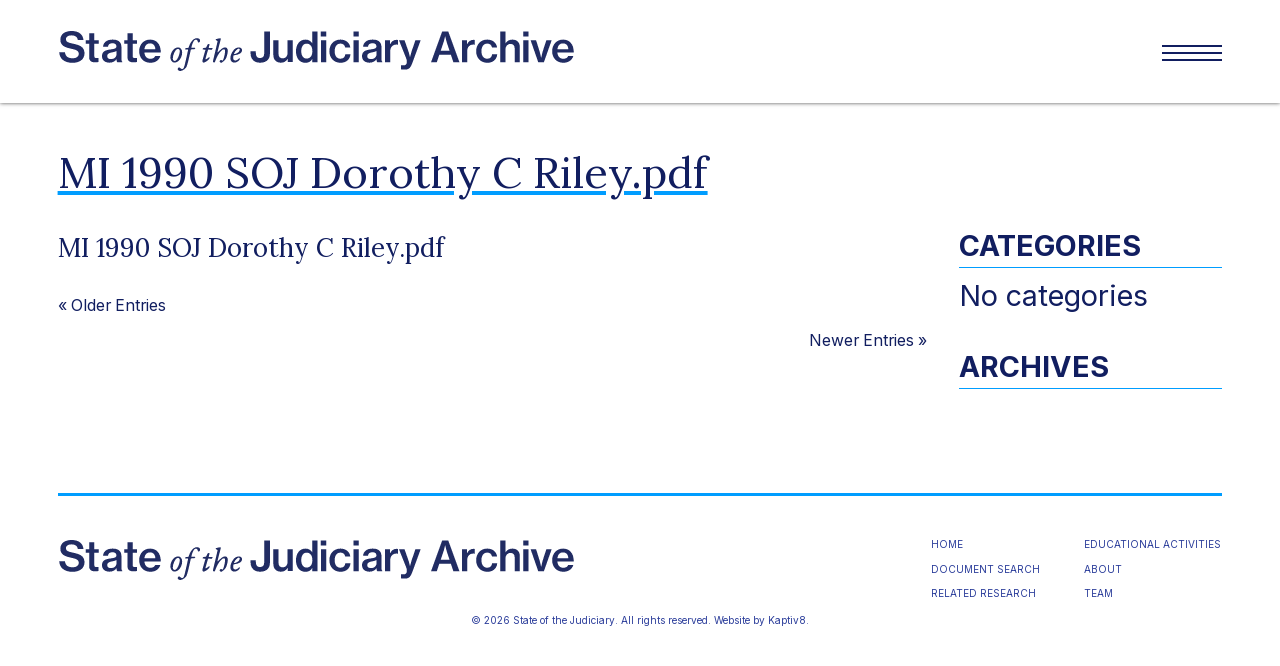

--- FILE ---
content_type: text/html; charset=UTF-8
request_url: https://stateofthejudiciary.com/report/mi-1990-soj-dorothy-c-riley-pdf/
body_size: 5734
content:
<!DOCTYPE html> <!--[if lt IE 7]><html class="no-js lt-ie9 lt-ie8 lt-ie7" lang="en-US"><![endif]--> <!--[if IE 7]><html class="no-js lt-ie9 lt-ie8" lang="en-US"><![endif]--> <!--[if IE 8]><html class="no-js lt-ie9" lang="en-US"><![endif]--> <!--[if gt IE 8]><!--><html class="no-js" lang="en-US"><!--<![endif]--><head><meta charset="utf-8"><meta http-equiv="X-UA-Compatible" content="IE=edge,chrome=1"><meta name='robots' content='index, follow, max-image-preview:large, max-snippet:-1, max-video-preview:-1' /><link media="all" href="https://stateofthejudiciary.com/wp-content/cache/autoptimize/css/autoptimize_0779b86370ffae4d194a4cb91f612f2b.css" rel="stylesheet"><link media="screen" href="https://stateofthejudiciary.com/wp-content/cache/autoptimize/css/autoptimize_509d0ac552ae3b383906b21f3954e70d.css" rel="stylesheet"><title>MI 1990 SOJ Dorothy C Riley.pdf - State of the Judiciary</title><link rel="canonical" href="https://stateofthejudiciary.com/report/mi-1990-soj-dorothy-c-riley-pdf/" /><meta property="og:locale" content="en_US" /><meta property="og:type" content="article" /><meta property="og:title" content="MI 1990 SOJ Dorothy C Riley.pdf - State of the Judiciary" /><meta property="og:url" content="https://stateofthejudiciary.com/report/mi-1990-soj-dorothy-c-riley-pdf/" /><meta property="og:site_name" content="State of the Judiciary" /><meta property="article:modified_time" content="2025-03-28T17:20:11+00:00" /><meta name="twitter:card" content="summary_large_image" /> <script type="application/ld+json" class="yoast-schema-graph">{"@context":"https://schema.org","@graph":[{"@type":"WebPage","@id":"https://stateofthejudiciary.com/report/mi-1990-soj-dorothy-c-riley-pdf/","url":"https://stateofthejudiciary.com/report/mi-1990-soj-dorothy-c-riley-pdf/","name":"MI 1990 SOJ Dorothy C Riley.pdf - State of the Judiciary","isPartOf":{"@id":"https://stateofthejudiciary.com/#website"},"datePublished":"2023-04-25T02:17:40+00:00","dateModified":"2025-03-28T17:20:11+00:00","breadcrumb":{"@id":"https://stateofthejudiciary.com/report/mi-1990-soj-dorothy-c-riley-pdf/#breadcrumb"},"inLanguage":"en-US","potentialAction":[{"@type":"ReadAction","target":["https://stateofthejudiciary.com/report/mi-1990-soj-dorothy-c-riley-pdf/"]}]},{"@type":"BreadcrumbList","@id":"https://stateofthejudiciary.com/report/mi-1990-soj-dorothy-c-riley-pdf/#breadcrumb","itemListElement":[{"@type":"ListItem","position":1,"name":"Home","item":"https://stateofthejudiciary.com/"},{"@type":"ListItem","position":2,"name":"MI 1990 SOJ Dorothy C Riley.pdf"}]},{"@type":"WebSite","@id":"https://stateofthejudiciary.com/#website","url":"https://stateofthejudiciary.com/","name":"State of the Judiciary","description":"","potentialAction":[{"@type":"SearchAction","target":{"@type":"EntryPoint","urlTemplate":"https://stateofthejudiciary.com/?s={search_term_string}"},"query-input":{"@type":"PropertyValueSpecification","valueRequired":true,"valueName":"search_term_string"}}],"inLanguage":"en-US"}]}</script> <link rel='dns-prefetch' href='//ajax.googleapis.com' /><link rel='dns-prefetch' href='//cdn.jsdelivr.net' /><link rel="alternate" title="oEmbed (JSON)" type="application/json+oembed" href="https://stateofthejudiciary.com/wp-json/oembed/1.0/embed?url=https%3A%2F%2Fstateofthejudiciary.com%2Freport%2Fmi-1990-soj-dorothy-c-riley-pdf%2F" /><link rel="alternate" title="oEmbed (XML)" type="text/xml+oembed" href="https://stateofthejudiciary.com/wp-json/oembed/1.0/embed?url=https%3A%2F%2Fstateofthejudiciary.com%2Freport%2Fmi-1990-soj-dorothy-c-riley-pdf%2F&#038;format=xml" /><link rel='stylesheet' id='select-styles-css' href='//cdn.jsdelivr.net/npm/select2@4.1.0-rc.0/dist/css/select2.min.css?ver=6.9' type='text/css' media='all' /> <script type="text/javascript" src="//ajax.googleapis.com/ajax/libs/jquery/1.11.2/jquery.min.js?ver=1.11.2" id="jquery-js"></script> <script type="text/javascript" src="//cdn.jsdelivr.net/npm/select2@4.1.0-rc.0/dist/js/select2.min.js?ver=4.1.0" id="jquery_1-js"></script> <script type="text/javascript" src="https://stateofthejudiciary.com/wp-content/plugins/svg-support/vendor/DOMPurify/DOMPurify.min.js?ver=2.5.8" id="bodhi-dompurify-library-js"></script> <script type="text/javascript" id="bodhi_svg_inline-js-extra">var svgSettings = {"skipNested":""};
//# sourceURL=bodhi_svg_inline-js-extra</script> <script type="text/javascript" src="https://stateofthejudiciary.com/wp-content/plugins/svg-support/js/min/svgs-inline-min.js" id="bodhi_svg_inline-js"></script> <script type="text/javascript" id="bodhi_svg_inline-js-after">cssTarget={"Bodhi":"img.style-svg","ForceInlineSVG":"style-svg"};ForceInlineSVGActive="false";frontSanitizationEnabled="on";
//# sourceURL=bodhi_svg_inline-js-after</script> <link rel="https://api.w.org/" href="https://stateofthejudiciary.com/wp-json/" /><link rel="alternate" title="JSON" type="application/json" href="https://stateofthejudiciary.com/wp-json/wp/v2/report/1623" /><link rel="EditURI" type="application/rsd+xml" title="RSD" href="https://stateofthejudiciary.com/xmlrpc.php?rsd" /><link rel='shortlink' href='https://stateofthejudiciary.com/?p=1623' /><meta name="HandheldFriendly" content="True"><meta name="MobileOptimized" content="320"><meta name="viewport" content="width=device-width, initial-scale=1.0"><link rel="shortcut icon" href="https://stateofthejudiciary.com/wp-content/uploads/SOJ_Favicon.svg"><link rel="preconnect" href="https://fonts.googleapis.com"><link rel="preconnect" href="https://fonts.gstatic.com" crossorigin><link href="https://fonts.googleapis.com/css2?family=Inter:wght@400;700&family=Lora:wght@400;700&display=swap" rel="stylesheet">  <script async="" src="https://www.googletagmanager.com/gtag/js?id=G-X9KRF7PSBL"></script> <script>window.dataLayer = window.dataLayer || [];	  function gtag(){dataLayer.push(arguments);}	  gtag('js', new Date());		  gtag('config', 'G-X9KRF7PSBL');</script> </head><body class="wp-singular report-template-default single single-report postid-1623 wp-theme-sotjudiciary"><div id="wrapper"><div id="top"><div class="container"><div class="table"><div class="table_cell"> <a class="logo" href="https://stateofthejudiciary.com/" title="State of the Judiciary"> <img class="logo_color" src="https://stateofthejudiciary.com/wp-content/uploads/SOJ_Logo_Navy.svg" alt="State of the Judiciary" /> <img class="logo_white" src="https://stateofthejudiciary.com/wp-content/uploads/SOJ_Logo_White.svg" alt="State of the Judiciary" /> </a></div><div class="table_cell"><div class="menu-toggle-container"> <a href="#full_menu" class="nav-toggle menu-closed pop-up"> <img class="icon_menu_blue" src="https://stateofthejudiciary.com/wp-content/themes/sotjudiciary/images/icon_menu-blue.svg" alt="Menu" /> <img class="icon_menu_white" src="https://stateofthejudiciary.com/wp-content/themes/sotjudiciary/images/icon_menu-white.svg" alt="Menu" /> </a></div><div class="popup_item mfp-hide popup-frame" id="full_menu"><div class="content_area"><div class="popup_logo_wrap"> <img class="popup_logo logo_white" src="https://stateofthejudiciary.com/wp-content/uploads/SOJ_Logo_White.svg" alt="State of the Judiciary" /></div><div class="nav_full"><ul id="menu-main-navigation" class=""><li id="menu-item-332" class="menu-item menu-item-type-post_type menu-item-object-page menu-item-332"><a href="https://stateofthejudiciary.com/document-search/" data-ps2id-api="true">Document Search</a></li><li id="menu-item-333" class="menu-item menu-item-type-post_type menu-item-object-page menu-item-333"><a href="https://stateofthejudiciary.com/related-research/" data-ps2id-api="true">Related Research</a></li><li id="menu-item-334" class="menu-item menu-item-type-post_type menu-item-object-page menu-item-334"><a href="https://stateofthejudiciary.com/educational-activities/" data-ps2id-api="true">Educational Activities</a></li><li id="menu-item-335" class="menu-item menu-item-type-post_type menu-item-object-page menu-item-335"><a href="https://stateofthejudiciary.com/about/" data-ps2id-api="true">About</a></li><li id="menu-item-446" class="menu-item menu-item-type-post_type menu-item-object-page menu-item-446"><a href="https://stateofthejudiciary.com/team/" data-ps2id-api="true">Team</a></li></ul></div></div></div></div></div></div></div><div id="header" class="interior"><div class="rotator"><div class="container"><div class="table"><div class="table_cell"><div class="rotator_content"><h1>MI 1990 SOJ Dorothy C Riley.pdf</h1></div></div></div></div></div></div><div id="main" class="band blog"><div class="container"><div class="section group"><div class="col span_3_of_4"><div class="post-1623 report type-report status-publish hentry state-michigan justice-dorothy-c-riley venue-legislature year_report-100" id="post-1623"><h4>MI 1990 SOJ Dorothy C Riley.pdf</h4><div class="entry"></div></div><div class="navigation"><div class="alignleft"><p>&laquo; <a href="https://stateofthejudiciary.com/report/mi-1988-soj-dorothy-c-riley-pdf/" rel="prev">Older Entries</a></p></div><div class="alignright"><p><a href="https://stateofthejudiciary.com/report/mi-1994-soj-michael-f-cavanagh-pdf/" rel="next">Newer Entries</a> &raquo;</p></div></div></div><div class="col span_1_of_4"><div class="sidebar"><ul class="sidebar_nav blogsubnav"><li class="parent">Categories</li><li class="cat-item-none">No categories</li> <br /><li class="parent">Archives</li><li><ul></ul></li></ul></div></div></div></div></div><div id="footer" class="band"><div class="container"><div class="table"><div class="table_cell"> <img class="logo_footer" src="https://stateofthejudiciary.com/wp-content/uploads/SOJ_Logo_Navy.svg" alt="State of the Judiciary" /></div><div class="table_cell"><div class="nav_footer"><ul id="footernav" class=""><li id="menu-item-93" class="menu-item menu-item-type-custom menu-item-object-custom menu-item-has-children menu-item-93"><a href="#" data-ps2id-api="true">Column A</a><ul class="sub-menu"><li id="menu-item-449" class="menu-item menu-item-type-post_type menu-item-object-page menu-item-home menu-item-449"><a href="https://stateofthejudiciary.com/" data-ps2id-api="true">Home</a></li><li id="menu-item-344" class="menu-item menu-item-type-post_type menu-item-object-page menu-item-344"><a href="https://stateofthejudiciary.com/document-search/" data-ps2id-api="true">Document Search</a></li><li id="menu-item-345" class="menu-item menu-item-type-post_type menu-item-object-page menu-item-345"><a href="https://stateofthejudiciary.com/related-research/" data-ps2id-api="true">Related Research</a></li></ul></li><li id="menu-item-95" class="menu-item menu-item-type-custom menu-item-object-custom menu-item-has-children menu-item-95"><a href="#" data-ps2id-api="true">Column B</a><ul class="sub-menu"><li id="menu-item-346" class="menu-item menu-item-type-post_type menu-item-object-page menu-item-346"><a href="https://stateofthejudiciary.com/educational-activities/" data-ps2id-api="true">Educational Activities</a></li><li id="menu-item-347" class="menu-item menu-item-type-post_type menu-item-object-page menu-item-347"><a href="https://stateofthejudiciary.com/about/" data-ps2id-api="true">About</a></li><li id="menu-item-448" class="menu-item menu-item-type-post_type menu-item-object-page menu-item-448"><a href="https://stateofthejudiciary.com/team/" data-ps2id-api="true">Team</a></li></ul></li></ul></div></div></div><p class="copyright"> &copy; 2026 State of the Judiciary. All rights reserved. Website by <a rel="dofollow" href="http://kaptiv8marketing.com/" title="web design by Kaptiv8, Athens, GA" target="_blank">Kaptiv8</a>.</p></div></div></div>  <script src="https://stateofthejudiciary.com/wp-content/themes/sotjudiciary/scripts/jquery.equal-height-rows.min.js" type="text/javascript"></script> 		 <script src="https://stateofthejudiciary.com/wp-content/themes/sotjudiciary/magnific-popup/jquery.magnific-popup.min.js"></script> <script type="text/javascript">$(window).load(function() {		  equalheight('.equalheight');		});		$(window).resize(function(){		  equalheight('.equalheight');		});		$(window).on("scroll", function() {		    if($(window).scrollTop() > 50) {		        $("body").addClass("active");		    } else {		       $("body").removeClass("active");		    }		});		$(document).ready(function(){			$('.popup_gallery').each(function() { // the containers for all your galleries			    $(this).magnificPopup({					delegate: 'a',					type: 'image',					tLoading: 'Loading image #%curr%...',					mainClass: 'mfp-fade',					gallery: {						enabled: true,						navigateByImgClick: true,						preload: [0,1] // Will preload 0 - before current, and 1 after the current image					},					image: {						tError: '<a href="%url%">The image #%curr%</a> could not be loaded.',					}			    });			});			$('.pop-up').magnificPopup({				type:'inline',				// Allow opening popup on middle mouse click. Always set it to true if you don't provide alternative source in href.				midClick: true, 				// Delay in milliseconds before popup is removed				removalDelay: 300,				// Class that is added to popup wrapper and background				// make it unique to apply your CSS animations just to this exact popup				mainClass: 'mfp-fade'			});		});</script> <script type="speculationrules">{"prefetch":[{"source":"document","where":{"and":[{"href_matches":"/*"},{"not":{"href_matches":["/wp-*.php","/wp-admin/*","/wp-content/uploads/*","/wp-content/*","/wp-content/plugins/*","/wp-content/themes/sotjudiciary/*","/*\\?(.+)"]}},{"not":{"selector_matches":"a[rel~=\"nofollow\"]"}},{"not":{"selector_matches":".no-prefetch, .no-prefetch a"}}]},"eagerness":"conservative"}]}</script> <script type="text/javascript" id="jquery_2-js-extra">var wp_data = {"ajaxurl":"https://stateofthejudiciary.com/wp-admin/admin-ajax.php"};
//# sourceURL=jquery_2-js-extra</script> <script type="text/javascript" src="https://stateofthejudiciary.com/wp-content/themes/sotjudiciary/scripts/main.js?ver=1.0.2" id="jquery_2-js"></script> <script type="text/javascript" id="page-scroll-to-id-plugin-script-js-extra">var mPS2id_params = {"instances":{"mPS2id_instance_0":{"selector":"a[rel='m_PageScroll2id']","autoSelectorMenuLinks":"true","excludeSelector":"a[href^='#tab-'], a[href^='#tabs-'], a[data-toggle]:not([data-toggle='tooltip']), a[data-slide], a[data-vc-tabs], a[data-vc-accordion]","scrollSpeed":1000,"autoScrollSpeed":"true","scrollEasing":"easeInOutQuint","scrollingEasing":"easeOutQuint","forceScrollEasing":"false","pageEndSmoothScroll":"true","stopScrollOnUserAction":"false","autoCorrectScroll":"false","autoCorrectScrollExtend":"false","layout":"vertical","offset":"103","dummyOffset":"false","highlightSelector":"","clickedClass":"mPS2id-clicked","targetClass":"mPS2id-target","highlightClass":"mPS2id-highlight","forceSingleHighlight":"false","keepHighlightUntilNext":"false","highlightByNextTarget":"false","appendHash":"false","scrollToHash":"true","scrollToHashForAll":"true","scrollToHashDelay":0,"scrollToHashUseElementData":"true","scrollToHashRemoveUrlHash":"false","disablePluginBelow":0,"adminDisplayWidgetsId":"true","adminTinyMCEbuttons":"true","unbindUnrelatedClickEvents":"false","unbindUnrelatedClickEventsSelector":"","normalizeAnchorPointTargets":"false","encodeLinks":"false"}},"total_instances":"1","shortcode_class":"_ps2id"};
//# sourceURL=page-scroll-to-id-plugin-script-js-extra</script> <script type="text/javascript" src="https://stateofthejudiciary.com/wp-content/plugins/page-scroll-to-id/js/page-scroll-to-id.min.js?ver=1.7.9" id="page-scroll-to-id-plugin-script-js"></script> <script id="wp-emoji-settings" type="application/json">{"baseUrl":"https://s.w.org/images/core/emoji/17.0.2/72x72/","ext":".png","svgUrl":"https://s.w.org/images/core/emoji/17.0.2/svg/","svgExt":".svg","source":{"concatemoji":"https://stateofthejudiciary.com/wp-includes/js/wp-emoji-release.min.js?ver=6.9"}}</script> <script type="module">/*! This file is auto-generated */
const a=JSON.parse(document.getElementById("wp-emoji-settings").textContent),o=(window._wpemojiSettings=a,"wpEmojiSettingsSupports"),s=["flag","emoji"];function i(e){try{var t={supportTests:e,timestamp:(new Date).valueOf()};sessionStorage.setItem(o,JSON.stringify(t))}catch(e){}}function c(e,t,n){e.clearRect(0,0,e.canvas.width,e.canvas.height),e.fillText(t,0,0);t=new Uint32Array(e.getImageData(0,0,e.canvas.width,e.canvas.height).data);e.clearRect(0,0,e.canvas.width,e.canvas.height),e.fillText(n,0,0);const a=new Uint32Array(e.getImageData(0,0,e.canvas.width,e.canvas.height).data);return t.every((e,t)=>e===a[t])}function p(e,t){e.clearRect(0,0,e.canvas.width,e.canvas.height),e.fillText(t,0,0);var n=e.getImageData(16,16,1,1);for(let e=0;e<n.data.length;e++)if(0!==n.data[e])return!1;return!0}function u(e,t,n,a){switch(t){case"flag":return n(e,"\ud83c\udff3\ufe0f\u200d\u26a7\ufe0f","\ud83c\udff3\ufe0f\u200b\u26a7\ufe0f")?!1:!n(e,"\ud83c\udde8\ud83c\uddf6","\ud83c\udde8\u200b\ud83c\uddf6")&&!n(e,"\ud83c\udff4\udb40\udc67\udb40\udc62\udb40\udc65\udb40\udc6e\udb40\udc67\udb40\udc7f","\ud83c\udff4\u200b\udb40\udc67\u200b\udb40\udc62\u200b\udb40\udc65\u200b\udb40\udc6e\u200b\udb40\udc67\u200b\udb40\udc7f");case"emoji":return!a(e,"\ud83e\u1fac8")}return!1}function f(e,t,n,a){let r;const o=(r="undefined"!=typeof WorkerGlobalScope&&self instanceof WorkerGlobalScope?new OffscreenCanvas(300,150):document.createElement("canvas")).getContext("2d",{willReadFrequently:!0}),s=(o.textBaseline="top",o.font="600 32px Arial",{});return e.forEach(e=>{s[e]=t(o,e,n,a)}),s}function r(e){var t=document.createElement("script");t.src=e,t.defer=!0,document.head.appendChild(t)}a.supports={everything:!0,everythingExceptFlag:!0},new Promise(t=>{let n=function(){try{var e=JSON.parse(sessionStorage.getItem(o));if("object"==typeof e&&"number"==typeof e.timestamp&&(new Date).valueOf()<e.timestamp+604800&&"object"==typeof e.supportTests)return e.supportTests}catch(e){}return null}();if(!n){if("undefined"!=typeof Worker&&"undefined"!=typeof OffscreenCanvas&&"undefined"!=typeof URL&&URL.createObjectURL&&"undefined"!=typeof Blob)try{var e="postMessage("+f.toString()+"("+[JSON.stringify(s),u.toString(),c.toString(),p.toString()].join(",")+"));",a=new Blob([e],{type:"text/javascript"});const r=new Worker(URL.createObjectURL(a),{name:"wpTestEmojiSupports"});return void(r.onmessage=e=>{i(n=e.data),r.terminate(),t(n)})}catch(e){}i(n=f(s,u,c,p))}t(n)}).then(e=>{for(const n in e)a.supports[n]=e[n],a.supports.everything=a.supports.everything&&a.supports[n],"flag"!==n&&(a.supports.everythingExceptFlag=a.supports.everythingExceptFlag&&a.supports[n]);var t;a.supports.everythingExceptFlag=a.supports.everythingExceptFlag&&!a.supports.flag,a.supports.everything||((t=a.source||{}).concatemoji?r(t.concatemoji):t.wpemoji&&t.twemoji&&(r(t.twemoji),r(t.wpemoji)))});
//# sourceURL=https://stateofthejudiciary.com/wp-includes/js/wp-emoji-loader.min.js</script> <script>(function(){function c(){var b=a.contentDocument||a.contentWindow.document;if(b){var d=b.createElement('script');d.innerHTML="window.__CF$cv$params={r:'9c73342cdd36aedd',t:'MTc2OTk2NzMxMS4wMDAwMDA='};var a=document.createElement('script');a.nonce='';a.src='/cdn-cgi/challenge-platform/scripts/jsd/main.js';document.getElementsByTagName('head')[0].appendChild(a);";b.getElementsByTagName('head')[0].appendChild(d)}}if(document.body){var a=document.createElement('iframe');a.height=1;a.width=1;a.style.position='absolute';a.style.top=0;a.style.left=0;a.style.border='none';a.style.visibility='hidden';document.body.appendChild(a);if('loading'!==document.readyState)c();else if(window.addEventListener)document.addEventListener('DOMContentLoaded',c);else{var e=document.onreadystatechange||function(){};document.onreadystatechange=function(b){e(b);'loading'!==document.readyState&&(document.onreadystatechange=e,c())}}}})();</script></body></html>

--- FILE ---
content_type: text/css
request_url: https://stateofthejudiciary.com/wp-content/cache/autoptimize/css/autoptimize_509d0ac552ae3b383906b21f3954e70d.css
body_size: 11045
content:
html,body,div,span,object,iframe,h1,h2,h3,h4,h5,h6,p,blockquote,pre,abbr,address,cite,code,del,dfn,em,img,ins,kbd,q,samp,small,strong,sub,sup,var,b,i,dl,dt,dd,ol,ul,li,fieldset,form,label,legend,table,caption,tbody,tfoot,thead,tr,th,td,article,aside,canvas,details,figcaption,figure,footer,header,hgroup,menu,nav,section,summary,time,mark,audio,video{margin:0;padding:0;border:0;outline:0;font-size:100%;vertical-align:baseline;background:0 0;text-decoration:none}body{line-height:1}article,aside,details,figcaption,figure,footer,header,hgroup,menu,nav,section{display:block}nav ul{list-style:none}blockquote,q{quotes:none}blockquote:before,blockquote:after,q:before,q:after{content:'';content:none}a{margin:0;padding:0;font-size:100%;vertical-align:baseline;background:0 0;text-decoration:none}ins{background-color:#ff9;color:#000;text-decoration:none}mark{background-color:#ff9;color:#000;font-style:italic;font-weight:700}del{text-decoration:line-through}abbr[title],dfn[title]{border-bottom:1px dotted;cursor:help}table{border-collapse:collapse;border-spacing:0}hr{display:block;height:1px;border:0;border-top:1px solid #ccc;margin:1em 0;padding:0}input,select{vertical-align:middle}.google-font-inter{font-weight:400;font-weight:700;font-family:"Inter",sans-serif}.google-font-lora{font-weight:400;font-weight:700;font-family:"Lora",serif}@font-face{font-family:'icomoon';src:url(//stateofthejudiciary.com/wp-content/themes/sotjudiciary/fonts/icomoon/icomoon.eot);src:url(//stateofthejudiciary.com/wp-content/themes/sotjudiciary/fonts/icomoon/icomoon.eot?#iefix) format("embedded-opentype"),url(//stateofthejudiciary.com/wp-content/themes/sotjudiciary/fonts/icomoon/icomoon.woff) format("woff"),url(//stateofthejudiciary.com/wp-content/themes/sotjudiciary/fonts/icomoon/icomoon.ttf) format("truetype"),url(//stateofthejudiciary.com/wp-content/themes/sotjudiciary/fonts/icomoon/icomoon.svg#icomoon) format("svg");font-weight:400;font-style:normal;font-display:swap}.mobile{display:none !important}a{color:#111e60;-webkit-transition:color .5s ease;transition:color .5s ease}#footer a{color:#2c3e9b}a.box{color:#fff !important}a:hover{color:rgba(17,30,96,.7)}a:focus,a:active{outline:none}.table_wrap{overflow-x:auto}table,.table{border-collapse:collapse;display:table}#top table,#footer table,.portal_box table,.search_results table,table.table_keywords,.search_refine_year table,#top .table,#footer .table,.portal_box .table,.search_results .table,.table.table_keywords,.search_refine_year .table{height:100%;width:100%}#top table table,#top table .table,#footer table table,#footer table .table,.portal_box table table,.portal_box table .table,.search_results table table,.search_results table .table,table.table_keywords table,table.table_keywords .table,.search_refine_year table table,.search_refine_year table .table,#top .table table,#top .table .table,#footer .table table,#footer .table .table,.portal_box .table table,.portal_box .table .table,.search_results .table table,.search_results .table .table,.table.table_keywords table,.table.table_keywords .table,.search_refine_year .table table,.search_refine_year .table .table{width:auto}#top table table.table_top,#top table table.table_bottom,#top table .table.table_top,#top table .table.table_bottom,#footer table table.table_top,#footer table table.table_bottom,#footer table .table.table_top,#footer table .table.table_bottom,.portal_box table table.table_top,.portal_box table table.table_bottom,.portal_box table .table.table_top,.portal_box table .table.table_bottom,.search_results table table.table_top,.search_results table table.table_bottom,.search_results table .table.table_top,.search_results table .table.table_bottom,table.table_keywords table.table_top,table.table_keywords table.table_bottom,table.table_keywords .table.table_top,table.table_keywords .table.table_bottom,.search_refine_year table table.table_top,.search_refine_year table table.table_bottom,.search_refine_year table .table.table_top,.search_refine_year table .table.table_bottom,#top .table table.table_top,#top .table table.table_bottom,#top .table .table.table_top,#top .table .table.table_bottom,#footer .table table.table_top,#footer .table table.table_bottom,#footer .table .table.table_top,#footer .table .table.table_bottom,.portal_box .table table.table_top,.portal_box .table table.table_bottom,.portal_box .table .table.table_top,.portal_box .table .table.table_bottom,.search_results .table table.table_top,.search_results .table table.table_bottom,.search_results .table .table.table_top,.search_results .table .table.table_bottom,.table.table_keywords table.table_top,.table.table_keywords table.table_bottom,.table.table_keywords .table.table_top,.table.table_keywords .table.table_bottom,.search_refine_year .table table.table_top,.search_refine_year .table table.table_bottom,.search_refine_year .table .table.table_top,.search_refine_year .table .table.table_bottom{width:100%}#top table table.table_top table,#top table table.table_top .table,#top table table.table_bottom table,#top table table.table_bottom .table,#top table .table.table_top table,#top table .table.table_top .table,#top table .table.table_bottom table,#top table .table.table_bottom .table,#footer table table.table_top table,#footer table table.table_top .table,#footer table table.table_bottom table,#footer table table.table_bottom .table,#footer table .table.table_top table,#footer table .table.table_top .table,#footer table .table.table_bottom table,#footer table .table.table_bottom .table,.portal_box table table.table_top table,.portal_box table table.table_top .table,.portal_box table table.table_bottom table,.portal_box table table.table_bottom .table,.portal_box table .table.table_top table,.portal_box table .table.table_top .table,.portal_box table .table.table_bottom table,.portal_box table .table.table_bottom .table,.search_results table table.table_top table,.search_results table table.table_top .table,.search_results table table.table_bottom table,.search_results table table.table_bottom .table,.search_results table .table.table_top table,.search_results table .table.table_top .table,.search_results table .table.table_bottom table,.search_results table .table.table_bottom .table,table.table_keywords table.table_top table,table.table_keywords table.table_top .table,table.table_keywords table.table_bottom table,table.table_keywords table.table_bottom .table,table.table_keywords .table.table_top table,table.table_keywords .table.table_top .table,table.table_keywords .table.table_bottom table,table.table_keywords .table.table_bottom .table,.search_refine_year table table.table_top table,.search_refine_year table table.table_top .table,.search_refine_year table table.table_bottom table,.search_refine_year table table.table_bottom .table,.search_refine_year table .table.table_top table,.search_refine_year table .table.table_top .table,.search_refine_year table .table.table_bottom table,.search_refine_year table .table.table_bottom .table,#top .table table.table_top table,#top .table table.table_top .table,#top .table table.table_bottom table,#top .table table.table_bottom .table,#top .table .table.table_top table,#top .table .table.table_top .table,#top .table .table.table_bottom table,#top .table .table.table_bottom .table,#footer .table table.table_top table,#footer .table table.table_top .table,#footer .table table.table_bottom table,#footer .table table.table_bottom .table,#footer .table .table.table_top table,#footer .table .table.table_top .table,#footer .table .table.table_bottom table,#footer .table .table.table_bottom .table,.portal_box .table table.table_top table,.portal_box .table table.table_top .table,.portal_box .table table.table_bottom table,.portal_box .table table.table_bottom .table,.portal_box .table .table.table_top table,.portal_box .table .table.table_top .table,.portal_box .table .table.table_bottom table,.portal_box .table .table.table_bottom .table,.search_results .table table.table_top table,.search_results .table table.table_top .table,.search_results .table table.table_bottom table,.search_results .table table.table_bottom .table,.search_results .table .table.table_top table,.search_results .table .table.table_top .table,.search_results .table .table.table_bottom table,.search_results .table .table.table_bottom .table,.table.table_keywords table.table_top table,.table.table_keywords table.table_top .table,.table.table_keywords table.table_bottom table,.table.table_keywords table.table_bottom .table,.table.table_keywords .table.table_top table,.table.table_keywords .table.table_top .table,.table.table_keywords .table.table_bottom table,.table.table_keywords .table.table_bottom .table,.search_refine_year .table table.table_top table,.search_refine_year .table table.table_top .table,.search_refine_year .table table.table_bottom table,.search_refine_year .table table.table_bottom .table,.search_refine_year .table .table.table_top table,.search_refine_year .table .table.table_top .table,.search_refine_year .table .table.table_bottom table,.search_refine_year .table .table.table_bottom .table{width:100%}#header table,#header .table{height:100%;width:100%}#top table,.home #header table,#top .table,.home #header .table{table-layout:fixed}table.shop_table,.table.shop_table{font-size:.55em}table.table_right,.table.table_right{float:right}table tr,table .table_row,.table tr,.table .table_row{display:table-row}#header table tr,#header table .table_row,#header .table tr,#header .table .table_row{height:calc(100% / 3)}table td,table .table_cell,.table td,.table .table_cell{vertical-align:middle;display:table-cell}#header table td,#top table td,#header table .table_cell,#top table .table_cell,#header .table td,#top .table td,#header .table .table_cell,#top .table .table_cell{height:100%}#header table td td,#header table td .table_cell,#top table td td,#top table td .table_cell,#header table .table_cell td,#header table .table_cell .table_cell,#top table .table_cell td,#top table .table_cell .table_cell,#header .table td td,#header .table td .table_cell,#top .table td td,#top .table td .table_cell,#header .table .table_cell td,#header .table .table_cell .table_cell,#top .table .table_cell td,#top .table .table_cell .table_cell{height:auto}#header table td,#header table .table_cell,#header .table td,#header .table .table_cell{width:100%}table td.tc_space,table .table_cell.tc_space,.table td.tc_space,.table .table_cell.tc_space{width:.75em}#footer table td,.search_reports table td,#footer table .table_cell,.search_reports table .table_cell,#footer .table td,.search_reports .table td,#footer .table .table_cell,.search_reports .table .table_cell{vertical-align:top}.search_reports .table_cell table td,.search_reports .table_cell table .table_cell,.search_reports .table_cell .table td,.search_reports .table_cell .table .table_cell{vertical-align:middle}table td.tc_arrow_down,table .table_cell.tc_arrow_down,.table td.tc_arrow_down,.table .table_cell.tc_arrow_down{vertical-align:bottom}.search_tips{background-color:#e8f6ff;border:solid 1.5px #009dff;padding:1em;-webkit-border-radius:30px;-moz-border-radius:30px;border-radius:30px}#main .search_tips{margin-bottom:1em}.search_reports .inner{padding-bottom:.75em;padding-right:.75em}.search_reports .search_refine_year .table,.search_reports .search_refine_year table{border-collapse:separate;border-spacing:0 .5em;margin:-.5em 0}.search_reports table{width:100%}.sidebar .search_reports .table_cell,.sidebar .search_reports tc{display:block}.sidebar .search_reports .table_cell.tc_space,.sidebar .search_reports tc.tc_space{height:.5em}.sidebar .search_reports .table_cell .inner,.sidebar .search_reports tc .inner{padding-right:0}.search_results{margin-top:1em}.search_results .table{border-collapse:separate;border-spacing:0 .5em}.search_results .tr_heading .table_cell .inner,.search_results .tr_results .table_cell .inner{padding:.25em}.search_results .tr_results .table_cell{border:solid 1px #009dff;border-left:none;border-right:none}.search_results .tr_results .table_cell.tc_checkbox{border-left:solid 1px #009dff;-webkit-border-top-left-radius:10px;-webkit-border-bottom-left-radius:10px;-moz-border-radius-topleft:10px;-moz-border-radius-bottomleft:10px;border-top-left-radius:10px;border-bottom-left-radius:10px}.search_results .tr_results .table_cell.tc_file{border-right:solid 1px #009dff;-webkit-border-top-right-radius:10px;-webkit-border-bottom-right-radius:10px;-moz-border-radius-topright:10px;-moz-border-radius-bottomright:10px;border-top-right-radius:10px;border-bottom-right-radius:10px}.search_results .tr_results .table_cell .table_cell{border:none}.search_results .tr_results:nth-child(odd){background-color:#e8f6ff}.entry table td{padding:1%}sub,sup{font-size:75%;line-height:0;position:relative;vertical-align:baseline}sup{top:-.5em}sub{bottom:-.25em}p,.gform_confirmation_message,.gform_description{font-weight:400;padding:0;margin:0;padding-bottom:1em;line-height:1.75}.search_results p,.search_results .gform_confirmation_message,.search_results .gform_description{line-height:1.5}.search_results .tr_heading p,.search_results .tr_heading .gform_confirmation_message,.search_results .tr_heading .gform_description{font-weight:700}p.label_title,.gform_confirmation_message.label_title,.gform_description.label_title{margin-right:.5em}.home #main p:last-of-type,#header p:last-of-type,p.no_pad,p.gallery_title,#main.blog .navigation p,#footer p,.search_results p,p.label_title,.home #main .gform_confirmation_message:last-of-type,#header .gform_confirmation_message:last-of-type,.gform_confirmation_message.no_pad,.gform_confirmation_message.gallery_title,#main.blog .navigation .gform_confirmation_message,#footer .gform_confirmation_message,.search_results .gform_confirmation_message,.gform_confirmation_message.label_title,.home #main .gform_description:last-of-type,#header .gform_description:last-of-type,.gform_description.no_pad,.gform_description.gallery_title,#main.blog .navigation .gform_description,#footer .gform_description,.search_results .gform_description,.gform_description.label_title{padding-bottom:0}p,.entry li,.comment-body li,.gform_confirmation_message,.gform_description,.gform_wrapper .top_label .gfield_label,.wp-block-table td,.entry td,div.woocommerce table{font-size:.55em}.document p,.document .entry li,.document .comment-body li,.document .gform_confirmation_message,.document .gform_description,.document .gform_wrapper .top_label .gfield_label,.document .wp-block-table td,.document .entry td,.document div.woocommerce table{font-size:calc(0.55em - .1em)}#footer p,#footer .entry li,#footer .comment-body li,#footer .gform_confirmation_message,#footer .gform_description,#footer .gform_wrapper .top_label .gfield_label,#footer .wp-block-table td,#footer .entry td,#footer div.woocommerce table{font-size:calc(0.55em - .2em)}.entry li li{font-size:calc(1.1em)}small{font-size:calc(0.55em - .2em)}blockquote{background-color:#f4f4f4;border-left:10px solid #ccc;margin:1.5em 0;padding:2%;clear:both}blockquote p{text-align:right;font-style:italic}blockquote p:last-of-type{padding-bottom:0}.logo img{display:block;max-width:calc(100% - 20px);margin-right:20px}.popup_logo_wrap{min-height:54px}img.popup_logo{display:block;max-width:calc(100% - 60px);margin-right:60px}.span_half{width:50%;display:table-cell;vertical-align:middle}.span_half .content{padding:5% 7%}.cover{background:transparent no-repeat scroll center center/cover}.left{float:left}.right{float:right}.clear{clear:both}.title,.intro{text-align:center}.hide{display:none !important}.video,.wp-block-embed__wrapper{position:relative;padding-bottom:56.25%;padding-top:25px;height:0}.video iframe,.wp-block-embed__wrapper iframe{position:absolute;top:0;left:0;width:100%;height:100%}.map iframe{width:100%}.mfp-wrap,.mfp-content,.mfp-bg{z-index:9999999 !important}.mfp-container{padding-left:0 !important;padding-right:0 !important;background-color:#111e60}.mfp-title{font-size:.5em;line-height:1.5}.mfp-fade.mfp-bg{opacity:0;transition:all .3s}.mfp-fade.mfp-bg.mfp-ready{opacity:.9}.mfp-fade.mfp-bg.mfp-removing{opacity:0}.mfp-fade.mfp-wrap .mfp-content{opacity:0;transition:all .3s}.mfp-fade.mfp-wrap.mfp-ready .mfp-content{opacity:1}.mfp-fade.mfp-wrap.mfp-removing .mfp-content{opacity:0}.popup-frame{margin:0 auto;max-width:100%;background-color:#111e60;color:#fff;padding:2em;position:relative}.popup-frame#full_menu .nav_full{text-align:center;margin-top:1em}.popup-frame#full_menu .nav_full li{list-style:none;margin-bottom:1em}.popup-frame#full_menu .nav_full li a{font-family:"Lora",serif;color:#fff;font-size:.85em}.popup-frame#full_menu .nav_full li a:hover{color:#009dff;text-decoration:underline}.popup-frame#full_menu .full_menu_content{border-top:solid 2px #009dff;margin-top:2em;padding:1em;text-align:center}.popup-frame .mfp-close{background-image:url(//stateofthejudiciary.com/wp-content/themes/sotjudiciary/images/icon_close.svg);line-height:44px;height:44px;width:44px;opacity:1;position:absolute;right:2em;top:2em;z-index:8040;text-indent:-9999px}a.btn,a.btn_outline,input[type=submit],input[type=reset],.wp-block-button__link,.button,a.tribe-events-read-more{-webkit-appearance:none;display:inline-block;line-height:1;padding:15px 20px !important;color:#fff !important;text-align:center;font-weight:700;background-color:#009dff !important;border:solid 1.5px #009dff;-webkit-transition:background-color .5s ease !important;transition:background-color .5s ease !important;-webkit-appearance:none;-webkit-border-radius:9999px;-moz-border-radius:9999px;border-radius:9999px;text-shadow:0px 0px 0px transparent !important}.rotator_content a.btn,a.btn.search_reports,.rotator_content a.btn_outline,a.btn_outline.search_reports,.rotator_content input[type=submit],input[type=submit].search_reports,.rotator_content input[type=reset],input[type=reset].search_reports,.rotator_content .wp-block-button__link,.wp-block-button__link.search_reports,.rotator_content .button,.button.search_reports,.rotator_content a.tribe-events-read-more,a.tribe-events-read-more.search_reports{margin-bottom:2px}.box a.btn,.box a.btn_outline,.box input[type=submit],.box input[type=reset],.box .wp-block-button__link,.box .button,.box a.tribe-events-read-more{padding:0 !important;background-color:transparent !important;border:none;text-transform:uppercase;color:#009dff !important}.box a.btn:after,.box a.btn_outline:after,.box input[type=submit]:after,.box input[type=reset]:after,.box .wp-block-button__link:after,.box .button:after,.box a.tribe-events-read-more:after{content:'\2192';display:inline-block;padding-left:.25em;font-family:-apple-system,BlinkMacSystemFont,Helvetica,Arial,sans-serif}.box a.btn:hover,.box a.btn_outline:hover,.box input[type=submit]:hover,.box input[type=reset]:hover,.box .wp-block-button__link:hover,.box .button:hover,.box a.tribe-events-read-more:hover{background-color:transparent !important;text-decoration:underline}a.btn.btn_document,a.btn_outline.btn_document,input[type=submit].btn_document,input[type=reset].btn_document,.wp-block-button__link.btn_document,.button.btn_document,a.tribe-events-read-more.btn_document{padding:5px !important;font-weight:400;color:#009dff !important;background-color:#e8f6ff !important;-webkit-border-radius:5px;-moz-border-radius:5px;border-radius:5px;border-width:1px}a.btn.btn_document.btn_document_download,a.btn_outline.btn_document.btn_document_download,input[type=submit].btn_document.btn_document_download,input[type=reset].btn_document.btn_document_download,.wp-block-button__link.btn_document.btn_document_download,.button.btn_document.btn_document_download,a.tribe-events-read-more.btn_document.btn_document_download{margin-left:.5em}a.btn.btn_document.btn_document_selected,a.btn_outline.btn_document.btn_document_selected,input[type=submit].btn_document.btn_document_selected,input[type=reset].btn_document.btn_document_selected,.wp-block-button__link.btn_document.btn_document_selected,.button.btn_document.btn_document_selected,a.tribe-events-read-more.btn_document.btn_document_selected{color:#fff !important;background-color:#009dff !important}a.btn.btn_document.btn_document_selected:hover,a.btn_outline.btn_document.btn_document_selected:hover,input[type=submit].btn_document.btn_document_selected:hover,input[type=reset].btn_document.btn_document_selected:hover,.wp-block-button__link.btn_document.btn_document_selected:hover,.button.btn_document.btn_document_selected:hover,a.tribe-events-read-more.btn_document.btn_document_selected:hover{color:#009dff !important;background-color:#e8f6ff !important}a.btn.btn_document:hover,a.btn_outline.btn_document:hover,input[type=submit].btn_document:hover,input[type=reset].btn_document:hover,.wp-block-button__link.btn_document:hover,.button.btn_document:hover,a.tribe-events-read-more.btn_document:hover{color:#fff !important;background-color:#009dff !important}a.btn.btn_outline,a.btn_outline.btn_outline,input[type=submit].btn_outline,input[type=reset].btn_outline,.wp-block-button__link.btn_outline,.button.btn_outline,a.tribe-events-read-more.btn_outline{color:#009dff !important;background-color:transparent !important}.mega-menu-wrap a.btn,.mega-menu-wrap a.btn_outline,.mega-menu-wrap input[type=submit],.mega-menu-wrap input[type=reset],.mega-menu-wrap .wp-block-button__link,.mega-menu-wrap .button,.mega-menu-wrap a.tribe-events-read-more{line-height:1 !important;height:auto !important;margin-left:15px !important}a.btn:hover,a.btn_outline:hover,input[type=submit]:hover,input[type=reset]:hover,.wp-block-button__link:hover,.button:hover,a.tribe-events-read-more:hover{color:#009dff !important;background-color:#e8f6ff !important}hr{width:100%;border:0;height:2px;color:#009dff;background-color:#009dff}.box hr{width:75px}.box .inner hr{margin-top:0}h1,h2,h3,h4,h5,h6,h7,h8{display:block;line-height:1.25;margin-bottom:.45em;font-family:"Lora",serif;font-weight:400}h1.portal_title,#bottom h1,h2.portal_title,#bottom h2,h3.portal_title,#bottom h3,h4.portal_title,#bottom h4,h5.portal_title,#bottom h5,h6.portal_title,#bottom h6,h7.portal_title,#bottom h7,h8.portal_title,#bottom h8{text-transform:uppercase}.testimonial h1.portal_title,.testimonial #bottom h1,.testimonial h2.portal_title,.testimonial #bottom h2,.testimonial h3.portal_title,.testimonial #bottom h3,.testimonial h4.portal_title,.testimonial #bottom h4,.testimonial h5.portal_title,.testimonial #bottom h5,.testimonial h6.portal_title,.testimonial #bottom h6,.testimonial h7.portal_title,.testimonial #bottom h7,.testimonial h8.portal_title,.testimonial #bottom h8{text-align:right}#header.interior h1,#header.interior h2,#header.interior h3,#header.interior h4,#header.interior h5,#header.interior h6,#header.interior h7,#header.interior h8{text-decoration:underline;text-decoration-color:#009dff;text-underline-offset:.25em}.pps-popup .pps-content h1,.pps-popup .pps-content h2,.pps-popup .pps-content h3,.pps-popup .pps-content h4,.pps-popup .pps-content h5,.pps-popup .pps-content h6,.pps-popup .pps-content h7,.pps-popup .pps-content h8{margin-bottom:0 !important}.portal_list h1.portal_title,.testimonial h1.portal_title,.box_hover h1,h1.counter_number,.sidebar_content h1:last-of-type,.search_reports h1,.portal_list h2.portal_title,.testimonial h2.portal_title,.box_hover h2,h2.counter_number,.sidebar_content h2:last-of-type,.search_reports h2,.portal_list h3.portal_title,.testimonial h3.portal_title,.box_hover h3,h3.counter_number,.sidebar_content h3:last-of-type,.search_reports h3,.portal_list h4.portal_title,.testimonial h4.portal_title,.box_hover h4,h4.counter_number,.sidebar_content h4:last-of-type,.search_reports h4,.portal_list h5.portal_title,.testimonial h5.portal_title,.box_hover h5,h5.counter_number,.sidebar_content h5:last-of-type,.search_reports h5,.portal_list h6.portal_title,.testimonial h6.portal_title,.box_hover h6,h6.counter_number,.sidebar_content h6:last-of-type,.search_reports h6,.portal_list h7.portal_title,.testimonial h7.portal_title,.box_hover h7,h7.counter_number,.sidebar_content h7:last-of-type,.search_reports h7,.portal_list h8.portal_title,.testimonial h8.portal_title,.box_hover h8,h8.counter_number,.sidebar_content h8:last-of-type,.search_reports h8{margin-bottom:0}h1{font-size:1.5em}h2,.tribe-events-list .type-tribe_events .tribe-events-list-event-title,.single-tribe_events .tribe-events-single-event-title,.tribe-events-meta-group .tribe-events-single-section-title,.gform_legacy_markup_wrapper h2.gsection_title{font-size:1.2em}h3,.gform_legacy_markup_wrapper h3.gform_title{font-size:1em}h4,.tribe-events-schedule h2,.single-tribe_events .tribe-events-schedule .recurringinfo,.single-tribe_events .tribe-events-schedule .tribe-events-cost,.single-tribe_events .tribe-events-schedule .tribe-events-divider{font-size:.9em}h5{font-size:.8em}h6{font-size:.7em}h7{font-size:.6em}h8{font-size:.5em}#top li,#footernav li{display:inline-block;vertical-align:middle;list-style:none;padding:0;margin:0}#top li:first-child,#footernav li:first-child{margin-left:0}#top li a,#footernav li a{display:block;margin:0;padding:0}#top .nav_secondary li,#footernav .nav_secondary li{margin-left:25px}#top .nav_secondary li a,#footernav .nav_secondary li a{font-size:18px}.nav_footer #top,.nav_footer #footernav{display:table;float:right}.nav_footer #top li,.nav_footer #footernav li{display:table-cell;vertical-align:top}.nav_footer #top li a,.nav_footer #footernav li a{display:none}.nav_footer #top li li,.nav_footer #footernav li li{display:block;margin-bottom:.5em;margin-left:1.5em}.nav_footer #top li li a,.nav_footer #footernav li li a{display:block;text-transform:uppercase;font-size:calc(0.55em - .2em)}.nav_footer #top li li .sub-menu,.nav_footer #footernav li li .sub-menu{margin-top:.5em}.nav_footer #top li li .sub-menu li,.nav_footer #footernav li li .sub-menu li{margin-left:0}.nav_footer #top li li .sub-menu a,.nav_footer #footernav li li .sub-menu a{text-transform:none}.nav,.nav_secondary{float:right}#mega-menu-wrap-max_mega_menu_1 #mega-menu-max_mega_menu_1>li.mega-menu-item:last-child{margin-right:0}#mega-menu-wrap-max_mega_menu_1 #mega-menu-max_mega_menu_1>li.mega-menu-item.mega-has-icon a{-webkit-transition:color .5s ease !important;transition:color .5s ease !important;background-color:transparent !important}#mega-menu-wrap-max_mega_menu_1 #mega-menu-max_mega_menu_1>li.mega-menu-item.mega-has-icon a:hover{color:rgba(0,0,0,.5) !important}#mega-menu-wrap-max_mega_menu_1 #mega-menu-max_mega_menu_1>li.mega-menu-item.mega-has-icon.mega-current-menu-item a{color:rgba(0,0,0,.5) !important}#mega-menu-wrap-max_mega_menu_1 #mega-menu-max_mega_menu_1>li.mega-menu-item a{-webkit-transition:.5s ease !important;transition:.5s ease !important}.sfm-rollback{display:none !important;bottom:auto !important;height:auto !important}#top .social_networks{float:right;margin-bottom:10px}#bottom .social_networks path,#bottom .social_networks circle,#bottom .social_networks rect,#bottom .social_networks polygon,#footer .social_networks path,#footer .social_networks circle,#footer .social_networks rect,#footer .social_networks polygon{fill:#fff}#bottom .social_networks{display:inline-block}#bottom .social_networks img,#bottom .social_networks svg{margin-bottom:-2px}#footer .social_networks{text-align:center;margin-bottom:1em}.social_networks img,.social_networks svg{width:20px;height:20px;margin:0 2px}#wrapper{width:100%;position:relative;text-align:left;margin-top:103px}.home #wrapper{margin-top:0}.container{clear:both;margin:0 2em}#top .container{position:relative;height:103px}.span_1_of_2:nth-child(2n+1),.span_1_of_3:nth-child(3n+1),.span_1_of_4:nth-child(4n+1),.span_1_of_5:nth-child(5n+1),.span_1_of_6:nth-child(6n+1),.span_1_of_7:nth-child(7n+1),.span_1_of_8:nth-child(8n+1),.span_1_of_9:nth-child(9n+1),.span_1_of_10:nth-child(10n+1),.span_1_of_11:nth-child(11n+1),.span_1_of_12:nth-child(12n+1){margin-left:0;clear:both}.band{padding:5% 0}.band#main{padding-top:0}.band#footer{padding-top:0;padding-bottom:1%}html{font-size:calc(1em + 1vw)}@media only screen and (min-width:2200px){html{font-size:1.45vw !important}}@media only screen and (min-width:2199px) and (min-width:1800px){html{font-size:1.65vw !important}}@media only screen and (max-width:480px){html{font-size:calc(1em + 2vw)}}body{color:#111e60;font-family:"Inter",sans-serif;background-color:#fff}body.woocommerce .sidebar_col,body.woocommerce-page .sidebar_col{display:none}body.woocommerce .main_col.span_3_of_4,body.woocommerce-page .main_col.span_3_of_4{width:100%}body.admin-bar{margin-top:32px}body.admin-bar #top{top:32px}#top{position:fixed;width:100%;top:0;z-index:999;-webkit-transition:.4s;transition:.4s;min-height:103px;background-color:#fff;-moz-box-shadow:0px 0px 4px rgba(0,0,0,.7);-webkit-box-shadow:0px 0px 4px rgba(0,0,0,.7);box-shadow:0px 0px 4px rgba(0,0,0,.7)}#top .nav-toggle{float:right}#top .logo_white,#top .icon_menu_white{display:none}.home #top{background-color:transparent;-moz-box-shadow:0px 0px 0px transparent;-webkit-box-shadow:0px 0px 0px transparent;box-shadow:0px 0px 0px transparent}.home #top .logo_color,.home #top .icon_menu_blue{display:none}.home #top .logo_white,.home #top .icon_menu_white{display:block}body.active.home #top{-moz-box-shadow:0px 0px 4px rgba(0,0,0,.7);-webkit-box-shadow:0px 0px 4px rgba(0,0,0,.7);box-shadow:0px 0px 4px rgba(0,0,0,.7);background-color:#fff}body.active.home #top .logo_color,body.active.home #top .icon_menu_blue{display:block}body.active.home #top .logo_white,body.active.home #top .icon_menu_white{display:none}#header{position:relative}.home #header{background-color:#111e60}#header .container{z-index:2;position:relative}.rotator{width:100%}.rotator .edge{margin:0 2em}.home .rotator .rotator_content{color:#fff}#header.interior .rotator .rotator_content{margin-top:1.5em}.rotator .arrow_down{display:block;margin-bottom:.75em}.rotator,.rotator .container{height:auto}.home .rotator,.home .rotator .container{height:100vh}#breadcrumbs{text-align:center;line-height:.75}#breadcrumbs li{list-style:none;display:inline-block;font-size:calc(0.55em - .1em)}#breadcrumbs li a{text-decoration:underline;color:#fff}#breadcrumbs li.current a{text-decoration:none}#breadcrumbs .arrow{margin:0 .3em}.cycle-pager{background:#dcdcdc;text-align:center;height:50px}.cycle-pager span{color:rgba(0,0,0,.5);cursor:pointer;display:inline-block;font-family:arial;font-size:50px;height:16px;width:16px;margin:0 4px}.cycle-pager span.cycle-pager-active{color:#000}.cycle-pager>*{cursor:pointer}.cycle-nav{width:100%}.cycle-nav a{z-index:500;position:absolute;top:0;bottom:0;position:absolute;display:block;-moz-border-bottom-colors:none;-moz-border-left-colors:none;-moz-border-right-colors:none;-moz-border-top-colors:none;background:transparent none repeat scroll 0 0;border-color:#000 #000 currentcolor currentcolor;border-image:none;border-style:solid solid none none;border-width:1px 1px 0 0;cursor:pointer;height:2vw;margin:0;top:50%;transition:opacity .3s ease 0s,border-width .3s ease 0s;width:2vw;border-width:3px}.cycle-nav a span{display:none}.cycle-nav a:hover{border-width:5px}.cycle-nav a:after{background:#000}.cycle-nav a.cycle-prev{left:1vw;transform:translateY(-50%) rotate(-135deg)}.cycle-nav a.cycle-next{right:1vw;transform:translateY(-50%) rotate(45deg)}.slideshow_wrap{position:relative;padding:0 3vw;text-align:center}.entry .slideshow_wrap{margin-bottom:1em}.slideshow_wrap .cycle-slide{vertical-align:middle;padding:0 15px;white-space:normal !important}#main .sidebar,#reports_search .sidebar{padding-left:5%}.home #main{text-align:center}#main .sidebar .sidebar_content{background-color:#111e60;color:#fff;-webkit-border-radius:30px;-moz-border-radius:30px;border-radius:30px;padding:1em}#main .sidebar ul.sidebar_nav{margin-bottom:.5em}#main .sidebar ul.sidebar_nav li{list-style:none;margin-bottom:.5em}#main .sidebar ul.sidebar_nav li a{font-size:.55em}#main .sidebar ul.sidebar_nav li a:hover{color:#009dff}#main .sidebar ul.sidebar_nav li ul.children{margin-top:.5em;margin-left:1em;display:none}#main .sidebar ul.sidebar_nav li.current_page_item a{color:#009dff}#main .sidebar ul.sidebar_nav li.current_page_item ul.children a{color:#111e60}#main .sidebar ul.sidebar_nav li.current_page_item ul.children,#main .sidebar ul.sidebar_nav li.current_page_ancestor ul.children{display:block}#main .sidebar ul.sidebar_nav li.current_page_item ul.children ul.children,#main .sidebar ul.sidebar_nav li.current_page_ancestor ul.children ul.children{display:none}#main .sidebar ul.sidebar_nav li.current_page_item ul.children li.current_page_item ul.children,#main .sidebar ul.sidebar_nav li.current_page_item ul.children li.current_page_ancestor ul.children,#main .sidebar ul.sidebar_nav li.current_page_ancestor ul.children li.current_page_item ul.children,#main .sidebar ul.sidebar_nav li.current_page_ancestor ul.children li.current_page_ancestor ul.children{display:block}#main .sidebar ul.sidebar_nav li.current_page_item ul.children li.current_page_item ul.children ul.children,#main .sidebar ul.sidebar_nav li.current_page_item ul.children li.current_page_ancestor ul.children ul.children,#main .sidebar ul.sidebar_nav li.current_page_ancestor ul.children li.current_page_item ul.children ul.children,#main .sidebar ul.sidebar_nav li.current_page_ancestor ul.children li.current_page_ancestor ul.children ul.children{display:none}#main .sidebar ul.sidebar_nav li.current_page_item ul.children li.current_page_item ul.children li.current_page_item ul.children,#main .sidebar ul.sidebar_nav li.current_page_item ul.children li.current_page_item ul.children li.current_page_ancestor ul.children,#main .sidebar ul.sidebar_nav li.current_page_item ul.children li.current_page_ancestor ul.children li.current_page_item ul.children,#main .sidebar ul.sidebar_nav li.current_page_item ul.children li.current_page_ancestor ul.children li.current_page_ancestor ul.children,#main .sidebar ul.sidebar_nav li.current_page_ancestor ul.children li.current_page_item ul.children li.current_page_item ul.children,#main .sidebar ul.sidebar_nav li.current_page_ancestor ul.children li.current_page_item ul.children li.current_page_ancestor ul.children,#main .sidebar ul.sidebar_nav li.current_page_ancestor ul.children li.current_page_ancestor ul.children li.current_page_item ul.children,#main .sidebar ul.sidebar_nav li.current_page_ancestor ul.children li.current_page_ancestor ul.children li.current_page_ancestor ul.children{display:block}#main .sidebar ul.sidebar_nav li.parent{margin-bottom:.5em;padding-bottom:.25em;text-transform:uppercase;font-weight:700;border-bottom:solid 1px #009dff}#main .sidebar ul.sidebar_nav li.parent a{font-size:calc(0.55em + .1em)}body.page-parent.page-child #main .sidebar ul.sidebar_nav li li{display:none}body.page-parent.page-child #main .sidebar ul.sidebar_nav li.current_page_item li,body.page-parent.page-child #main .sidebar ul.sidebar_nav li.current_page_parent li,body.page-parent.page-child #main .sidebar ul.sidebar_nav li.current_page_ancestor li{display:block}#main .headshot_sidebar{padding-right:1em}#main .testimonials .testimonial{border-bottom:solid 1px #009dff;padding-bottom:1em;margin-bottom:1em}.woocommerce-message,.woocommerce-info{border-top-color:#000}.single-product .woocommerce-message,.woo-product-category .woocommerce-message{display:none}.woocommerce-message:before,.woocommerce-info:before{color:#000}ul.wc_payment_methods{width:auto !important;margin:0}ul.wc_payment_methods li{list-style:none !important}a.cart-contents{color:#fff;float:right;margin-left:10px}a.cart-contents:before{font-family:WooCommerce;content:"\e01d";font-size:28px;font-style:normal;font-weight:400;padding-right:5px;vertical-align:bottom}a.cart-contents:hover{text-decoration:none;color:rgba(255,255,255,.7)}a.cart-contents .cart-contents-count{color:#111e60;background-color:#fff;font-weight:700;border-radius:99999px;padding:1px 6px;line-height:1;font-size:10px;font-family:Arial,Helvetica,sans-serif;vertical-align:top}.wooac-popup .wooac-action a{margin-top:10px}.box{display:block;text-align:left;background-color:#111e60;color:#fff;-webkit-border-radius:30px;-moz-border-radius:30px;border-radius:30px;overflow:hidden;-webkit-transition:.5s ease !important;transition:.5s ease !important}.box .inner{padding:10%}a.box:hover{background-color:#009dff}a.box:hover hr{color:#fff;background-color:#fff}.alt_content .alt{margin-bottom:1em}.alt_content .alt:last-child{margin-bottom:0}.alt_content .alt .img_left,.alt_content .alt .img_right{display:none}.alt_content .alt.alt0 .img_left,.alt_content .alt.alt1 .img_right{display:block}.entry ul,.entry ol,.comment-body ul,.comment-body ol{width:97%;margin:0 auto 1em auto;padding:0}.entry ul ul.sub-menu,.entry ul ul,.entry ol ul.sub-menu,.entry ol ul,.comment-body ul ul.sub-menu,.comment-body ul ul,.comment-body ol ul.sub-menu,.comment-body ol ul{margin-bottom:0}.entry ul li,.entry ol li,.comment-body ul li,.comment-body ol li{margin:.4em 0 .4em 2em;line-height:1.75}.entry ul li,.comment-body ul li{list-style:disc}.entry ul li ol li,.comment-body ul li ol li{list-style:decimal}.entry .wp-block-advgb-tabs,.comment-body .wp-block-advgb-tabs{margin-bottom:1em}.entry .wp-block-advgb-tabs ul,.comment-body .wp-block-advgb-tabs ul{width:auto}.entry .wp-block-advgb-tabs ul li,.comment-body .wp-block-advgb-tabs ul li{list-style:none;line-height:1}.entry .woocommerce ul,.entry .woocommerce ol,.entry #wpsl-stores ul,.entry #wpsl-stores ol,.entry #tribe-events ul,.entry #tribe-events ol,.comment-body .woocommerce ul,.comment-body .woocommerce ol,.comment-body #wpsl-stores ul,.comment-body #wpsl-stores ol,.comment-body #tribe-events ul,.comment-body #tribe-events ol{width:auto}.entry .woocommerce ul.wc_payment_methods li,.entry .woocommerce ol.wc_payment_methods li,.entry #wpsl-stores ul.wc_payment_methods li,.entry #wpsl-stores ol.wc_payment_methods li,.entry #tribe-events ul.wc_payment_methods li,.entry #tribe-events ol.wc_payment_methods li,.comment-body .woocommerce ul.wc_payment_methods li,.comment-body .woocommerce ol.wc_payment_methods li,.comment-body #wpsl-stores ul.wc_payment_methods li,.comment-body #wpsl-stores ol.wc_payment_methods li,.comment-body #tribe-events ul.wc_payment_methods li,.comment-body #tribe-events ol.wc_payment_methods li{list-style:none}.entry .woocommerce .woocommerce-MyAccount-navigation li,.entry #wpsl-stores .woocommerce-MyAccount-navigation li,.entry #tribe-events .woocommerce-MyAccount-navigation li,.comment-body .woocommerce .woocommerce-MyAccount-navigation li,.comment-body #wpsl-stores .woocommerce-MyAccount-navigation li,.comment-body #tribe-events .woocommerce-MyAccount-navigation li{list-style:none;margin-left:0}.entry #wpsl-stores ul li,.entry #wpsl-stores ol li,.comment-body #wpsl-stores ul li,.comment-body #wpsl-stores ol li{margin:0}.portal_list .portal_image{text-align:center}.portal{clear:both;text-align:center;margin:-1%}.featured_videos .portal{margin-left:0;margin-right:0}.portal .portal_item{width:31.333%;margin:1%;display:inline-block;vertical-align:top;text-align:center}#posts_feed .portal .portal_item{text-align:left}.two_across .portal .portal_item{width:48%}.team_members .portal .portal_item{width:23%}.featured_videos .portal .portal_item{width:100%;margin-left:0;margin-right:0}.icon_wrap{position:relative}.icon_wrap .box_hover{position:absolute;width:100%;height:100%;text-align:center;display:block;color:transparent;-webkit-transition:.4s;transition:.4s;z-index:998}.photo_album .icon_wrap .box_hover{background-color:rgba(0,0,0,.4)}.photo_album .icon_wrap .box_hover a{color:#fff}.photo_album .icon_wrap .box_hover a .icon_photogallery{margin-bottom:.5em}.icon_wrap .box_hover .table{width:100%;height:100%}.icon_wrap .box_hover .table .table_cell{display:table-cell;vertical-align:middle;padding:2%}.icon_wrap a img{transition:all .5s}.icon_wrap a:hover .box_image img{transform:scale(1.1)}.icon_wrap .box_hover:hover{background-color:rgba(0,0,0,.7)}.icon_wrap .box_image{overflow:hidden}.icon_wrap .box_image img{display:block;width:100%}.tabs_wrap{margin-bottom:1em;text-align:center}.tabs_wrap ul#tabs li.tab{display:inline;list-style:none}.tabs_wrap ul#tabs li.tab a{display:inline-block;text-align:center;background-color:#111e60;font-size:.55em;color:#fff;text-decoration:none;padding:10px 20px;margin:0 1px;-webkit-border-top-left-radius:5px;-webkit-border-top-right-radius:5px;-moz-border-radius-topleft:5px;-moz-border-radius-topright:5px;border-top-left-radius:5px;border-top-right-radius:5px}.tabs_wrap ul#tabs li.tab.ui-tabs-active a{background-color:rgba(0,0,0,.15);color:#000}.tabs_wrap .panes{background-color:rgba(0,0,0,.15);padding:2.5%;text-align:left}#portal{background-color:#e8f6ff}#footer{color:#2c3e9b}#footer .container{border-top:solid 3px #009dff;padding-top:1.5em}#footer .footer_content{margin-left:1.5em}#footer .copyright{text-align:center}.expList .expList_title{background-position:right 1px center;background-repeat:no-repeat;background-image:url(//stateofthejudiciary.com/wp-content/themes/sotjudiciary/images/icon_collapsed.svg);padding:8px 0;margin-bottom:0;font-weight:700;text-transform:uppercase;border-bottom:solid 2px #ccc}.expList .expList_title a{display:block;padding-right:30px}.expList .expList_title.open{background-image:url(//stateofthejudiciary.com/wp-content/themes/sotjudiciary/images/icon_expanded.svg)}.expList .exp_content{margin-top:1em}.qe-faq-toggle .qe-toggle-title{font-size:.65em;border:none}.qe-faq-toggle .qe-toggle-content{border:none;padding-left:0;padding-right:0;padding-top:1em}.navigation{display:block;text-align:center;margin-top:1em;padding-bottom:2em}.navigation .alignleft,.navigation .alignright{width:45%}.navigation .alignright{text-align:right}.navigation .alignleft{text-align:left}.entrywrapper{margin-bottom:1em}.blogsubnav ul{margin-bottom:1em}.wp-post-image{margin-bottom:1em}.icon_wrap .wp-post-image{margin-bottom:0}img,svg{max-width:100%;height:auto}img.full_width,svg.full_width{width:100%;display:block}.mapplic-element img,.mapplic-element svg{max-width:none}.centered,.aligncenter{display:block;margin-left:auto;margin-right:auto}.alignright{margin:0 0 .25em 2em;display:inline}.alignleft{margin:0 2em .25em 0;display:inline}.alignright{float:right}.alignleft{float:left}@media only screen and (max-width:768px) and (min-width:0px){img.alignright,img.alignleft{float:none;margin-left:auto;margin-right:auto;display:block}}.wp-caption{max-width:96% !important;width:auto !important}input,textarea{border:none;outline:none;font-family:"Inter",sans-serif !important;padding:2px;padding-left:10px;font-size:.55em !important;border-radius:0}input,textarea,select,.select2-container{background-color:#e8f6ff;border:solid 1px #009dff;-webkit-border-radius:10px !important;-moz-border-radius:10px !important;border-radius:10px !important}.select2-container--default .select2-selection--multiple .select2-selection__choice{background-color:#fff !important;border:solid 1px #111e60 !important;-webkit-border-radius:10px !important;-moz-border-radius:10px !important;border-radius:10px !important}.search_reports input[type=text]{width:calc(100% - 12px)}.search_reports_wrapper .select2-container{width:100% !important;max-width:100% !important}.select2-container.select2-container--default .select2-selection--multiple,.select2-container.select2-container--default .select2-selection--single{padding:0;background-color:transparent;border:none}.select2-container.select2-container--default .select2-selection--multiple .select2-selection__rendered,.select2-container.select2-container--default .select2-selection--single .select2-selection__rendered{line-height:inherit;color:inherit}.select2-container.select2-container--default .select2-selection--multiple .select2-selection__clear,.select2-container.select2-container--default .select2-selection--multiple .select2-selection__choice__remove,.select2-container.select2-container--default .select2-selection--single .select2-selection__clear,.select2-container.select2-container--default .select2-selection--single .select2-selection__choice__remove{font-size:16px}.select2-container.select2-container--default .select2-selection--multiple .select2-selection__clear,.select2-container.select2-container--default .select2-selection--single .select2-selection__clear{margin-top:0;margin-right:5px;height:38px}.select2-container.select2-container--default.select2-container--focus .select2-selection--multiple{border:none}.select2-container.select2-container--default .select2-selection--multiple .select2-selection__choice{padding-left:0;float:left;display:flex;align-items:center;justify-content:center;height:28px;margin-bottom:5px}.select2-container.select2-container--default .select2-selection--multiple .select2-selection__choice__remove{position:relative;border-right:none;padding:0;padding-left:2px;color:#2c3e9b}.select2-container.select2-container--default .select2-selection--multiple .select2-selection__choice__remove:hover{background-color:transparent}.select2-container.select2-container--default .select2-selection--single{height:38px;line-height:38px}.select2-container.select2-container--default .select2-selection--single .select2-selection__arrow{display:none}.select2-container.select2-container--default .select2-selection--single .select2-selection__placeholder{color:#000}.select2-container .select2-search--inline .select2-search__field{margin:0 !important;margin-left:10px !important;height:38px !important;line-height:38px !important}.select2-container .select2-results__option,.select2-container.select2-container--default .select2-selection--multiple .select2-selection__choice__display,.search_refine_year .select2-container .selection{font-size:.55em !important}::-webkit-input-placeholder{color:#000}::-moz-placeholder{color:#000}:-ms-input-placeholder{color:#000}:-moz-placeholder{color:#000}select,label.gfield_consent_label,p.label_title{font-size:calc(0.55em - .1em) !important}input[type=submit],input[type=text],input[type=password],input[type=email],input[type=tel],textarea{-webkit-appearance:none;-moz-appearance:none;appearance:none}input[type=text],input[type=password],input[type=email],input[type=tel]{height:34px;line-height:34px}input[type=submit]:hover{cursor:pointer}.gform_wrapper{margin-top:0}.gform_wrapper .gform_required_legend{display:none}.gform_wrapper.gform_legacy_markup_wrapper li.hidden_label input{margin-top:0}.gform_wrapper.gform_legacy_markup_wrapper .top_label li.gfield.gf_left_half .ginput_container:not(.gfield_time_hour):not(.gfield_time_minute):not(.gfield_time_ampm):not(.ginput_container_date):not(.ginput_quantity):not(.datepicker):not(.gfield_signature_container),.gform_wrapper.gform_legacy_markup_wrapper .top_label li.gfield.gf_right_half .ginput_container:not(.gfield_time_hour):not(.gfield_time_minute):not(.gfield_time_ampm):not(.ginput_container_date):not(.ginput_quantity):not(.datepicker):not(.gfield_signature_container){margin-top:0}.gform_wrapper.gform_legacy_markup_wrapper input:not([type=radio]):not([type=checkbox]):not([type=submit]):not([type=button]):not([type=image]):not([type=file]){padding-left:8px;padding-right:8px}.gform_wrapper .top_label .gfield_label,.gform_wrapper legend.gfield_label,.gform_wrapper input:not([type=radio]):not([type=checkbox]):not([type=submit]):not([type=button]):not([type=image]):not([type=file]){font-size:.5em}.sidebar .gform_wrapper .top_label .gfield_label,.sidebar .gform_wrapper legend.gfield_label,.sidebar .gform_wrapper input:not([type=radio]):not([type=checkbox]):not([type=submit]):not([type=button]):not([type=image]):not([type=file]){font-size:.3em}.gform_wrapper ul.gform_fields li.gfield,.gform_wrapper .top_label li.gfield.gf_right_half,.gform_wrapper div.ginput_container_name span{padding-right:0}.gform_wrapper .top_label li.gfield.gf_left_half.gfield_error,.gform_wrapper .top_label li.gfield.gf_right_half.gfield_error{margin-right:0 !important}.gform_wrapper .top_label li.gfield.gf_left_half{padding-right:8px}.gform_wrapper .top_label li.gfield.gf_right_half{padding-left:8px}.gform_wrapper div.ginput_container_name span.name_first{padding-right:10px}.gform_wrapper div.ginput_container_name span.name_last{padding-left:10px}.gform_wrapper div.ginput_complex.ginput_container.gf_name_has_2 span{width:calc(50% - 5px);float:left}.entry .gform_wrapper ul,.entry .gform_wrapper ol{width:100%;margin:0}.entry .gform_wrapper ul li,.entry .gform_wrapper ol li{margin:0;line-height:1;font-size:100%}.gform_wrapper .field_sublabel_above .ginput_complex.ginput_container label,.gform_wrapper .field_sublabel_above div[class*=gfield_date_].ginput_container label,.gform_wrapper .field_sublabel_above div[class*=gfield_time_].ginput_container label,.gform_wrapper .field_sublabel_below .ginput_complex.ginput_container label,.gform_wrapper .field_sublabel_below div[class*=gfield_date_].ginput_container label,.gform_wrapper .field_sublabel_below div[class*=gfield_time_].ginput_container label,.gform_wrapper .gfield_checkbox li label,.gform_wrapper .gfield_radio li label{font-size:.55em}.gform_wrapper .description,.gform_wrapper .gfield_description,.gform_wrapper .gsection_description,.gform_wrapper .instruction{font-size:calc(0.55em - .2em)}.sb_icon_search{display:block;position:absolute;right:0;padding:0 !important;margin:0;line-height:15px;height:15px;text-align:center;cursor:pointer;top:auto;bottom:13px;-webkit-transition:color .5s ease !important;transition:color .5s ease !important}.sb_icon_search:hover{color:rgba(0,0,0,.5) !important}.sb_icon_search,input.searchbtn{color:#000 !important;z-index:90;font-size:16px;font-family:'icomoon' !important;speak:none !important;font-style:normal;font-weight:400;font-variant:normal;text-transform:none;-webkit-font-smoothing:antialiased !important}.sb_icon_search:before,input.searchbtn:before{content:"\e000"}input.searchbtn{color:#fff !important}.reveal_search{background-color:#fff;position:absolute;z-index:9999999;padding:0 !important;width:300px;top:45px !important;right:-15px;border-radius:2px;box-shadow:0px 3px 13px 0px rgba(0,0,0,.2);border-width:1px;border-style:solid;border-color:#fff}.reveal_search:after,.reveal_search:before{bottom:100%;right:3%;border:solid transparent;content:" ";height:0;width:0;position:absolute;pointer-events:none}.reveal_search:after{border-color:rgba(136,183,213,0);border-bottom-color:#fff;border-width:5px;margin-left:-5px}.reveal_search:before{border-color:rgba(194,225,245,0);border-bottom-color:#fff;border-width:11px;margin-left:-11px}.reveal_search .searchform>div{margin:16px;position:relative}.reveal_search .searchform .searchbtn{width:40px;height:100%;min-width:40px;padding:0 !important;position:absolute;right:0;top:0;z-index:2;margin:0}.reveal_search input[type=text]{padding:12px 27px 12px 5px;width:200px;height:auto;line-height:normal}.pps-close a i.pps-icon:before{display:block}#tribe-events{padding:0}#tribe-events .tribe-events-list-separator-month+.type-tribe_events.tribe-events-first{padding-top:0}#tribe-events .tribe-bar-search-filter{width:27%}#tribe-events .tribe-bar-submit{width:35%;margin-left:10%}#tribe-events .tribe-events-schedule{margin:1em 0 1.5em;margin:.5em 0}#tribe-events .tribe-events-event-cost span,#tribe-events .tribe-events-loop .tribe-events-event-meta,.single-tribe_events #tribe-events .tribe-events-event-meta{font-size:.55em}#tribe-events #tribe-events-content .tribe-events-calendar td.tribe-events-present.mobile-active:hover,#tribe-events .tribe-events-calendar td.tribe-events-present.mobile-active,#tribe-events .tribe-events-calendar td.tribe-events-present.mobile-active div[id*=tribe-events-daynum-],#tribe-events .tribe-events-calendar td.tribe-events-present.mobile-active div[id*=tribe-events-daynum-] a{background-color:#009dff}#tribe-events #tribe-events-content table.tribe-events-calendar .type-tribe_events.tribe-event-featured{background:#009dff}#tribe-events .tribe-events-notices{background:rgba(17,30,96,.1);border-color:rgba(17,30,96,.5);color:#111e60}#tribe-events .tribe-events-button,#tribe-events .tribe-events-button:hover,#tribe-events #tribe_events_filters_wrapper input[type=submit],#tribe-events .tribe-events-button,#tribe-events .tribe-events-button.tribe-active:hover,#tribe-events .tribe-events-button.tribe-inactive,#tribe-events .tribe-events-button:hover,#tribe-events .tribe-events-calendar td.tribe-events-present div[id*=tribe-events-daynum-],#tribe-events .tribe-events-calendar td.tribe-events-present div[id*=tribe-events-daynum-]>a{background-color:#009dff}#tribe-events .tribe-events-button:hover,#tribe-events .tribe-events-button.tribe-active:hover,#tribe-events .tribe-events-button.tribe-inactive,#tribe-events .tribe-events-button:hover{background-color:#111e60}#tribe-events #tribe-events-content .tribe-events-tooltip h4,#tribe-events #tribe_events_filters_wrapper .tribe_events_slider_val,#tribe-events .single-tribe_events a.tribe-events-gcal,#tribe-events .single-tribe_events a.tribe-events-ical{color:#111e60}#add_payment_method #payment div.payment_box .wc-credit-card-form,.woocommerce-cart #payment div.payment_box .wc-credit-card-form,.woocommerce-checkout #payment div.payment_box .wc-credit-card-form{margin-top:0}#add_payment_method #payment div.payment_box .form-row,.woocommerce-cart #payment div.payment_box .form-row,.woocommerce-checkout #payment div.payment_box .form-row{margin-bottom:.5em}#add_payment_method #payment div.form-row,.woocommerce-cart #payment div.form-row,.woocommerce-checkout #payment div.form-row{padding:3px}#add_payment_method #payment div.form-row.place-order,.woocommerce-cart #payment div.form-row.place-order,.woocommerce-checkout #payment div.form-row.place-order{padding:1em}.woocommerce #customer_details{margin-bottom:1em}.woocommerce div.product p.price,.woocommerce div.product span.price,.woocommerce ul.products li.product .price{color:#000}.woocommerce .quantity .qty{height:47px}.woocommerce .woocommerce-message{border-color:#111e60}.woocommerce .woocommerce-message:before{color:#111e60}.woocommerce nav.woocommerce-pagination ul li a,.woocommerce nav.woocommerce-pagination ul li span{font-size:.55em}.woocommerce ul.products li.product .woocommerce-placeholder{border:none}.woocommerce .products ul li.product .button,.woocommerce ul.products li.product .button{margin-top:0}.woocommerce .products ul li.product .woocommerce-loop-category__title,.woocommerce .products ul li.product .woocommerce-loop-product__title,.woocommerce .products ul li.product h3,.woocommerce ul.products li.product .woocommerce-loop-category__title,.woocommerce ul.products li.product .woocommerce-loop-product__title,.woocommerce ul.products li.product h3{padding-top:0;font-size:calc(0.55em + .2em)}.woocommerce .products ul li.product a img,.woocommerce ul.products li.product a img{margin-bottom:.5em}#featured_projects .woocommerce .products ul,#featured_projects .woocommerce ul.products{margin-top:1%;margin-bottom:0}#featured_projects .woocommerce .products ul li.product,#featured_projects .woocommerce ul.products li.product{margin-bottom:0}#loc-map #wpsl-gmap{margin:0}.wpsl-opening-hours{margin-bottom:1em}#main .wpsl_info{margin-top:1em}#wpsl-wrap{margin-top:20px}#wpsl-wrap .wpsl-search{padding:0;background:0 0;font-size:18px}#wpsl-wrap .wpsl-search #wpsl-search-wrap{float:none}#wpsl-wrap #wpsl-result-list{text-align:left}#wpsl-wrap .wpsl-input label,#wpsl-wrap #wpsl-radius label,#wpsl-wrap #wpsl-category label{width:auto}#wpsl-wrap #wpsl-search-wrap form{display:table;margin:0 auto}#wpsl-wrap #wpsl-search-btn,#wpsl-wrap #wpsl-search-wrap div,#wpsl-wrap #wpsl-search-wrap div label{float:none;display:table-cell;vertical-align:middle;padding-right:10px}#wpsl-wrap #wpsl-search-wrap div.wpsl-input{display:table;margin-bottom:0}#wpsl-wrap #wpsl-search-wrap .wpsl-input,#wpsl-wrap #wpsl-search-wrap .wpsl-select-wrap{display:table-cell}#wpsl-wrap #wpsl-search-btn,#wpsl-wrap #wpsl-search-wrap input{border:none}#wpsl-wrap #wpsl-search-input{height:28px;line-height:28px;width:100px !important}#wpsl-wrap #wpsl-search-wrap .wpsl-dropdown{width:104px !important}#wpsl-wrap .wpsl-input div label{margin-right:0;padding-right:0 !important}#wpsl-wrap #wpsl-search-btn{color:#fff !important;text-transform:uppercase !important;font-weight:700;background:#111e60;padding:10px 20px !important}#wpsl-wrap .wpsl-direction-wrap{font-size:.7em}#wpsl-wrap #wpsl-gmap{float:none;width:100%}#wpsl-wrap #wpsl-result-list{width:100%;margin-right:0;margin-top:1em;background:#fff;color:#000;text-align:center}#wpsl-wrap #wpsl-result-list .wpsl-directions{text-align:center;display:block}#wpsl-wrap #wpsl-result-list li{border-color:#000}#wpsl-wrap #wpsl-result-list #wpsl-stores ul li{float:none}#wpsl-direction-details,#wpsl-stores{overflow:hidden !important}#wpsl-stores{height:auto !important}#wpsl-result-list #wpsl-stores ul{-webkit-column-count:0 !important;-moz-column-count:0 !important;column-count:0 !important}#wpsl-result-list #wpsl-stores ul li{width:25%;display:inline-block;vertical-align:top;padding:0;padding-bottom:1em;float:left;margin-bottom:1em}#wpsl-stores ul li{-webkit-column-break-inside:avoid;-webkit-backface-visibility:hidden}#wpsl-stores img.wpsl-store-thumb{width:auto !important;height:auto !important;float:none;display:block;margin:0 auto;margin-bottom:.5em;-webkit-border-radius:0 !important;-moz-border-radius:0 !important;border-radius:0 !important}.wpsl-info-window,.wpsl-info-window p{color:#000;font-size:13px !important}table.wpsl-opening-hours{font-size:.7em !important;margin-top:1em}@media only screen and (max-width:768px) and (min-width:481px){#bottom .col,#main .col,#reports_search .col{width:100%;margin-left:0}}@media only screen and (max-width:768px) and (min-width:0px){.popup-frame{padding:1em}.popup-frame .mfp-close{right:1em;top:1em}.container{margin:0 1em}#top .table{table-layout:auto}.home #header{padding-top:103px}.home #header .rotator_content{padding-bottom:1em}.home #header .tc_photo,.home #header .tr_top{display:none}.home .rotator,.home .rotator .container{height:auto}.rotator .edge{margin:0 1em}#main .sidebar,#reports_search .sidebar{padding-left:0;margin-top:.5em}#main .headshot_sidebar,#reports_search .headshot_sidebar{padding-right:0}#wpsl-wrap #wpsl-search-wrap{text-align:center}#wpsl-wrap #wpsl-search-wrap form,#wpsl-wrap #wpsl-search-btn,#wpsl-wrap #wpsl-search-wrap div,#wpsl-wrap #wpsl-search-wrap div label,#wpsl-wrap #wpsl-search-wrap div.wpsl-input,#wpsl-wrap #wpsl-search-wrap .wpsl-input,#wpsl-wrap #wpsl-search-wrap .wpsl-select-wrap{display:block}#wpsl-wrap #wpsl-search-btn,#wpsl-wrap #wpsl-search-wrap div,#wpsl-wrap #wpsl-search-wrap div label{padding-right:0}#wpsl-search-btn,#wpsl-search-wrap div,#wpsl-search-wrap div label{margin-right:0}.wpsl-dropdown,.wpsl-search-btn-wrap,#wpsl-search-input{display:inline-block !important;margin-left:auto;margin-right:auto}#wpsl-radius,#wpsl-results{width:100%}a.cart-contents:before{font-size:20px}a.cart-contents .cart-contents-count{font-size:8px}.alt_content .alt .img_right{display:none !important}.alt_content .alt .img_left{display:block !important}.span_half{width:100% !important;display:block}.span_half.non_mobile{display:none !important}.span_half.mobile{display:block !important}.portal{margin:0 !important}.portal .portal_item{width:100% !important;margin-right:0 !important;margin-left:0 !important;margin-bottom:1em !important;display:block}.portal .portal_item:last-child{margin-bottom:0 !important}#footer .table_cell{display:block;width:100%;text-align:center}#footer .table_cell .logo_footer{margin-bottom:.5em}#footer .table_cell .nav_footer #footernav{float:none;display:block}#footer .table_cell .nav_footer #footernav li{display:block}#footer .table_cell .nav_footer #footernav li li{margin-left:0}}@media only screen and (max-width:640px) and (min-width:0px){.gform_wrapper .top_label li.gfield.gf_left_half{padding-right:0}.gform_wrapper .top_label li.gfield.gf_right_half{padding-left:0}.gform_wrapper div.ginput_container_name span.name_first{padding-right:0}.gform_wrapper div.ginput_container_name span.name_last{padding-left:0}}@media only screen and (max-width:480px){.span_8_of_8,.span_7_of_8,.span_6_of_8,.span_5_of_8,.span_4_of_8{width:100%;margin-left:0}.span_3_of_8,.span_2_of_8,.span_1_of_8{margin:1% 0 1% 3.2%}.span_3_of_8{width:74.2%}.span_2_of_8{width:48.4%}.span_1_of_8{width:22.6%}.span_1_of_8:nth-child(4n+1){clear:both;margin-left:0}.non_mobile{display:none !important}.mobile{display:block !important}#wpsl-result-list #wpsl-stores ul li{width:100%}.search_reports .inner{padding-right:0}.search_reports_wrapper .table_cell{display:block;width:100%}.search_reports_wrapper .table_cell .tc_range_max .select2.select2-container{margin-top:.5em}}

--- FILE ---
content_type: application/javascript
request_url: https://stateofthejudiciary.com/wp-content/themes/sotjudiciary/scripts/main.js?ver=1.0.2
body_size: 1404
content:
/* ==========================================================================
*    	JS for "Screen" Media
*    	File: main.js
*    	Client: State of the Judiciary
*    	Author: Preston Smith
*    	Auth Web: http://codacopia.com
*    	created: 02/14/2023
========================================================================== */

(function($) {
	function rm_download_zip(now){
		$.post(wp_data.ajaxurl, { 
			action: 'rm_download_zip',
			now: now
		}, function(data){
			console.log(data);
		}, "html" ).done(function(){
			console.log("rm_download_zip done");
			$("#download_zip").html("Download Selected");
		});
	}
	function download_zip(pdfs, now){
		
		console.log("download_zip");
		console.log(pdfs);
		console.log(now);
		
		
		$.post(wp_data.ajaxurl, { 
			action: 'download_zip', 
			pdfs: pdfs,
			now: now
		}, function(data){
			console.log(data);
		}, "html" ).done(function(){
	    window.location.href = window.location.origin + '/wp-admin/state_of_the_judiciary_download-'+now+'.zip';

			
			rm_download_zip(now);
			console.log("download_zip done");
		});
	}
  function docmntReady() {
	  
	  if($('#result_ids').length){
		  // update results_count span to display the count of results
		  $("#results_count span").html($('#result_ids').html());
	  }

    $('.select2').select2();
    $('.select2.state').select2({
			placeholder: "Select a State",
			allowClear: true
    });
    $('.select2.venue').select2({
			placeholder: "Venue",
			allowClear: true
    });
    $('.select2.justice').select2({
			placeholder: "Chief Justice",
			allowClear: true
    });
    $('.select2.range_min').select2({
			placeholder: "From Year",
			allowClear: true
    });
    $('.select2.range_max').select2({
			placeholder: "To Year",
			allowClear: true
    });
    
    // comma deliminated list of valeus
    
    $('#search_reports_form').on('submit', function(e){

	    e.preventDefault();
	    
      var url = $(this).attr("action");


			if($("select[name='s']").val()!==null){
					var keywords = encodeURIComponent($("input[name='s']").val());
			}else{
					var keywords = "";
			}
			

			if($("select[name='state']").val()!==null){
					var states = encodeURIComponent($("select[name='state']").val().join(','));
			}else{
					var states = "";
			}

			if($("select[name='range_min']").val()!==null){
					var range_min = encodeURIComponent($("select[name='range_min']").val());
			}else{
					var range_min = "";
			}

			if($("select[name='range_max']").val()!==null){
					var range_max = encodeURIComponent($("select[name='range_max']").val());
			}else{
					var range_max = "";
			}

			if($("select[name='justice']").val()!==null){
					var justice = encodeURIComponent($("select[name='justice']").val().join(','));
			}else{
					var justice = "";
			}

			if($("select[name='venue']").val()!==null){
					var venue = encodeURIComponent($("select[name='venue']").val().join(','));
			}else{
					var venue = "";
			}

			var search_url = url + '?s=' + keywords + '&state=' + states + '&range_min=' + range_min + '&range_max=' + range_max + '&justice=' + justice + '&venue=' + venue;

/*
			var search_url = url + '?s=' + keywords + '&state=' + states + '&range_min=' + range_min + '&range_max=' + range_max + '&justice=' + justice + '&venue=' + venue + '&post_type=report';
	    console.log(selectedValues); 
	    console.log(commaSeparatedValues); 
			console.log(url);	    
			console.log(range_min);	    
			console.log(range_max);	    
			console.log(justice);	    
			console.log(venue);	    
			console.log(search_url);
	console.log(search_url);
*/

			
			// send over search terms
	    window.location.href = search_url;

    });
    
    $(".reset_btn").click(function(){

			// small timeout used to verify that the browser is catching this action.  
			// tested on local and needed the timeout, may be unnecessary in production
	    setTimeout(function(){
  	    $('.report_search').val('');
	    }, 10);

			$('.select2.state option').each(function(){
				if ($(this).is(':selected')){
					$(this).removeAttr('selected');
				}
			});

			$('.select2.venue option').each(function(){
				if ($(this).is(':selected')){
					$(this).removeAttr('selected');
				}
			});

			$('.select2.justice option').each(function(){
				if ($(this).is(':selected')){
					$(this).removeAttr('selected');
				}
			});
	    
			$('.select2.range_min option').each(function(){
				if ($(this).is(':selected')){
					$(this).removeAttr('selected');
				}
			});
	    
			$('.select2.range_max option').each(function(){
				if ($(this).is(':selected')){
					$(this).removeAttr('selected');
				}
			});
	    
	    $('.select2.state').val(null).trigger('change');
	    $('.select2.venue').val(null).trigger('change');
	    $('.select2.justice').val(null).trigger('change');
	    $('.select2.range_min').val(null).trigger('change');
	    $('.select2.range_max').val(null).trigger('change');

    });
    
    
    $(".btn_document_download").click(function(e){
			e.preventDefault();

			var pdfs = Array(),
					now = Date.now(),
					guid = $(this).attr("data-download"),
					formatted_guid = guid.split("wp-content");
					pdfs.push(formatted_guid[1]);
			
			console.log("btn_document_download click");
			console.log(pdfs);
			
			
			
			download_zip(pdfs, now);
				    
    });
    
		$("#download_zip").click(function(){
			$(this).html("Loading...");
			// run ajax call to send over selected PDFs
			var pdfs = Array(),
					now = Date.now();
			// get guid from each selected item
			$("input[name='report-checkbox']").each(function(){
				if($(this).hasClass('active')){
					var guid = $(this).siblings("input[name='guid']").val(),
							formatted_guid = guid.split("wp-content");
							pdfs.push(formatted_guid[1]);
				}
			});
			if (pdfs.length !== 0) {
				// return zip package for download
				download_zip(pdfs, now);
			}else{
				$(this).html("Download Selected");
				console.log("no selection");
			}
		});
		$("input[name='report-checkbox']").click(function(){
			if($(this).is(":checked")){
				$(this).addClass('active');
			}else{
				$(this).removeClass('active');
			}
		});
		$("input[name='toggle-all']").click(function(){
			if($(this).hasClass('active')){
				$(this).removeClass("active");
				// toggle all the selections to either active or inactive
				$("input[name='report-checkbox']").each(function(){
					if($(this).hasClass('active')){
						$(this).click();
					}
				});
			}else{
				$(this).addClass("active");
				// toggle all the selections to either active or inactive
				$("input[name='report-checkbox']").each(function(){
					if(!$(this).hasClass('active')){
						$(this).click();
					}
				});
			}
		});
  }
  function windowLoad(){
  }
  $(document).ready(docmntReady);
  $(window).load(windowLoad);
})(jQuery);

--- FILE ---
content_type: application/javascript; charset=UTF-8
request_url: https://stateofthejudiciary.com/cdn-cgi/challenge-platform/h/b/scripts/jsd/d251aa49a8a3/main.js?
body_size: 8436
content:
window._cf_chl_opt={AKGCx8:'b'};~function(w6,qA,qE,qQ,qh,qa,qj,qp,qH,w1){w6=g,function(f,W,wY,w5,D,O){for(wY={f:233,W:169,D:312,O:195,c:299,I:150,n:298,T:311,F:202,M:360,y:307},w5=g,D=f();!![];)try{if(O=parseInt(w5(wY.f))/1*(-parseInt(w5(wY.W))/2)+-parseInt(w5(wY.D))/3*(parseInt(w5(wY.O))/4)+parseInt(w5(wY.c))/5+-parseInt(w5(wY.I))/6*(-parseInt(w5(wY.n))/7)+-parseInt(w5(wY.T))/8+parseInt(w5(wY.F))/9*(parseInt(w5(wY.M))/10)+parseInt(w5(wY.y))/11,W===O)break;else D.push(D.shift())}catch(c){D.push(D.shift())}}(K,878666),qA=this||self,qE=qA[w6(336)],qQ=function(DI,Dc,DO,Dw,Dq,w7,W,D,O,c){return DI={f:152,W:289,D:168,O:179},Dc={f:184,W:340,D:285,O:322,c:222,I:270,n:235,T:362,F:158,M:339,y:252,N:282,i:285,J:308,l:245,Z:374,B:368,d:285,z:367,C:256,b:280,o:323,k:209,m:282},DO={f:319,W:353,D:349,O:187,c:178,I:163},Dw={f:245},Dq={f:163,W:209,D:274,O:305,c:229,I:323,n:305,T:165,F:246,M:342,y:285,N:305,i:229,J:356,l:282,Z:356,B:340,d:300,z:368,C:303,b:149,o:342,k:245,m:272,Y:250,A:368,E:241,Q:241,h:376,a:170,s:274,R:229,x:342,j:206,U:308,H:368,P:339,G:327,X:212,e:249,S:282,L:356,v:322,V:272,K0:337,K1:206,K2:210,K3:282,K4:282,K5:282,K6:280},w7=w6,W={'coLVJ':w7(DI.f),'CLlVA':function(I,n){return I+n},'LMItX':function(I,n){return I==n},'euPHM':function(I,n){return I>n},'uQtDs':function(I,n){return I<<n},'kgeuJ':function(I,n){return I-n},'EsQwQ':function(I,n){return I|n},'lIpUz':function(I,n){return I<<n},'TrJHO':function(I,n){return I(n)},'mXpUT':function(I,n){return n==I},'DEnNw':function(I,n){return I&n},'QXOqy':function(I,n){return n!==I},'hozps':w7(DI.W),'lzyni':function(I,n){return n|I},'KaOOL':function(I,n){return I==n},'Mefls':function(I,n){return I<n},'KlKxi':function(I,n){return n|I},'hXFvw':function(I,n){return I<<n},'tjKQN':function(I,n){return n==I},'oeuTQ':function(I,n){return n&I},'rwLKP':function(I,n){return I<n},'zexka':function(I,n){return I-n},'sYoWl':function(I,n){return n===I},'vYIph':function(I,n){return I==n},'BUyMQ':function(I,n){return I(n)},'TbslQ':function(I,n){return I(n)},'zNmZi':function(I,n){return I!=n},'hmpyQ':function(I,n){return n*I},'tZaDx':function(I,n){return I==n},'itWmL':function(I,n){return I*n},'UCQRX':function(I,n){return I(n)},'udQjA':function(I,n){return I&n},'ToSuI':function(I,n){return n*I},'huUCK':function(I,n){return I-n}},D=String[w7(DI.D)],O={'h':function(I,Df){return Df={f:200,W:152,D:225,O:209},I==null?'':O.g(I,6,function(n,w8){if(w8=g,W[w8(Df.f)]!==w8(Df.W))D(O);else return w8(Df.D)[w8(Df.O)](n)})},'g':function(I,T,F,w9,M,y,N,i,J,Z,B,z,C,o,Y,A,E,Q,s,R){if(w9=w7,I==null)return'';for(y={},N={},i='',J=2,Z=3,B=2,z=[],C=0,o=0,Y=0;Y<I[w9(Dq.f)];Y+=1)if(A=I[w9(Dq.W)](Y),Object[w9(Dq.D)][w9(Dq.O)][w9(Dq.c)](y,A)||(y[A]=Z++,N[A]=!0),E=W[w9(Dq.I)](i,A),Object[w9(Dq.D)][w9(Dq.n)][w9(Dq.c)](y,E))i=E;else for(Q=w9(Dq.T)[w9(Dq.F)]('|'),s=0;!![];){switch(Q[s++]){case'0':W[w9(Dq.M)](0,J)&&(J=Math[w9(Dq.y)](2,B),B++);continue;case'1':if(Object[w9(Dq.D)][w9(Dq.N)][w9(Dq.i)](N,i)){if(256>i[w9(Dq.J)](0)){for(M=0;M<B;C<<=1,T-1==o?(o=0,z[w9(Dq.l)](F(C)),C=0):o++,M++);for(R=i[w9(Dq.Z)](0),M=0;W[w9(Dq.B)](8,M);C=W[w9(Dq.d)](C,1)|1.75&R,o==W[w9(Dq.z)](T,1)?(o=0,z[w9(Dq.l)](F(C)),C=0):o++,R>>=1,M++);}else{for(R=1,M=0;M<B;C=W[w9(Dq.C)](W[w9(Dq.b)](C,1),R),W[w9(Dq.o)](o,T-1)?(o=0,z[w9(Dq.l)](W[w9(Dq.k)](F,C)),C=0):o++,R=0,M++);for(R=i[w9(Dq.J)](0),M=0;16>M;C=1.41&R|C<<1.47,W[w9(Dq.m)](o,W[w9(Dq.z)](T,1))?(o=0,z[w9(Dq.l)](W[w9(Dq.k)](F,C)),C=0):o++,R>>=1,M++);}J--,J==0&&(J=Math[w9(Dq.y)](2,B),B++),delete N[i]}else for(R=y[i],M=0;M<B;C=C<<1.29|W[w9(Dq.Y)](R,1),o==W[w9(Dq.A)](T,1)?(o=0,z[w9(Dq.l)](W[w9(Dq.k)](F,C)),C=0):o++,R>>=1,M++);continue;case'2':y[E]=Z++;continue;case'3':i=String(A);continue;case'4':J--;continue}break}if(W[w9(Dq.E)]('',i)){if(W[w9(Dq.Q)](W[w9(Dq.h)],w9(Dq.a))){if(Object[w9(Dq.s)][w9(Dq.n)][w9(Dq.R)](N,i)){if(W[w9(Dq.B)](256,i[w9(Dq.Z)](0))){for(M=0;M<B;C<<=1,W[w9(Dq.x)](o,T-1)?(o=0,z[w9(Dq.l)](F(C)),C=0):o++,M++);for(R=i[w9(Dq.J)](0),M=0;8>M;C=W[w9(Dq.j)](C<<1.57,1.65&R),W[w9(Dq.U)](o,W[w9(Dq.H)](T,1))?(o=0,z[w9(Dq.l)](F(C)),C=0):o++,R>>=1,M++);}else{for(R=1,M=0;W[w9(Dq.P)](M,B);C=W[w9(Dq.G)](W[w9(Dq.X)](C,1),R),W[w9(Dq.e)](o,W[w9(Dq.A)](T,1))?(o=0,z[w9(Dq.S)](F(C)),C=0):o++,R=0,M++);for(R=i[w9(Dq.L)](0),M=0;16>M;C=C<<1|W[w9(Dq.v)](R,1),W[w9(Dq.V)](o,T-1)?(o=0,z[w9(Dq.l)](F(C)),C=0):o++,R>>=1,M++);}J--,W[w9(Dq.e)](0,J)&&(J=Math[w9(Dq.y)](2,B),B++),delete N[i]}else for(R=y[i],M=0;W[w9(Dq.K0)](M,B);C=W[w9(Dq.K1)](C<<1,1.53&R),W[w9(Dq.U)](o,W[w9(Dq.K2)](T,1))?(o=0,z[w9(Dq.K3)](F(C)),C=0):o++,R>>=1,M++);J--,J==0&&B++}else return}for(R=2,M=0;M<B;C=C<<1.05|R&1,T-1==o?(o=0,z[w9(Dq.K4)](F(C)),C=0):o++,R>>=1,M++);for(;;)if(C<<=1,o==T-1){z[w9(Dq.K5)](F(C));break}else o++;return z[w9(Dq.K6)]('')},'j':function(I,DD,wg,n,F){if(DD={f:356},wg=w7,n={'Gnwvw':function(T,F,wK){return wK=g,W[wK(Dw.f)](T,F)}},W[wg(DO.f)](wg(DO.W),wg(DO.D)))F=i&J,l>>=1,0==Z&&(B=d,z=n[wg(DO.O)](C,b++)),o|=(0<F?1:0)*k,m<<=1;else return I==null?'':W[wg(DO.c)]('',I)?null:O.i(I[wg(DO.I)],32768,function(F,wf){return wf=wg,I[wf(DD.f)](F)})},'i':function(I,T,F,wW,M,y,N,i,J,Z,B,z,C,o,Y,A,Q,E){for(wW=w7,M=[],y=4,N=4,i=3,J=[],z=W[wW(Dc.f)](F,0),C=T,o=1,Z=0;W[wW(Dc.W)](3,Z);M[Z]=Z,Z+=1);for(Y=0,A=Math[wW(Dc.D)](2,2),B=1;B!=A;E=W[wW(Dc.O)](z,C),C>>=1,0==C&&(C=T,z=W[wW(Dc.c)](F,o++)),Y|=(0<E?1:0)*B,B<<=1);switch(Y){case 0:for(Y=0,A=Math[wW(Dc.D)](2,8),B=1;W[wW(Dc.I)](B,A);E=z&C,C>>=1,0==C&&(C=T,z=F(o++)),Y|=W[wW(Dc.n)](0<E?1:0,B),B<<=1);Q=D(Y);break;case 1:for(Y=0,A=Math[wW(Dc.D)](2,16),B=1;B!=A;E=C&z,C>>=1,W[wW(Dc.T)](0,C)&&(C=T,z=F(o++)),Y|=W[wW(Dc.F)](W[wW(Dc.M)](0,E)?1:0,B),B<<=1);Q=W[wW(Dc.y)](D,Y);break;case 2:return''}for(Z=M[3]=Q,J[wW(Dc.N)](Q);;){if(o>I)return'';for(Y=0,A=Math[wW(Dc.i)](2,i),B=1;B!=A;E=z&C,C>>=1,W[wW(Dc.J)](0,C)&&(C=T,z=W[wW(Dc.l)](F,o++)),Y|=B*(0<E?1:0),B<<=1);switch(Q=Y){case 0:for(Y=0,A=Math[wW(Dc.i)](2,8),B=1;A!=B;E=W[wW(Dc.Z)](z,C),C>>=1,C==0&&(C=T,z=F(o++)),Y|=(W[wW(Dc.M)](0,E)?1:0)*B,B<<=1);M[N++]=D(Y),Q=W[wW(Dc.B)](N,1),y--;break;case 1:for(Y=0,A=Math[wW(Dc.d)](2,16),B=1;B!=A;E=z&C,C>>=1,C==0&&(C=T,z=F(o++)),Y|=W[wW(Dc.z)](0<E?1:0,B),B<<=1);M[N++]=D(Y),Q=W[wW(Dc.C)](N,1),y--;break;case 2:return J[wW(Dc.b)]('')}if(y==0&&(y=Math[wW(Dc.D)](2,i),i++),M[Q])Q=M[Q];else if(N===Q)Q=W[wW(Dc.o)](Z,Z[wW(Dc.k)](0));else return null;J[wW(Dc.m)](Q),M[N++]=Z+Q[wW(Dc.k)](0),y--,Z=Q,0==y&&(y=Math[wW(Dc.d)](2,i),i++)}}},c={},c[w7(DI.O)]=O.h,c}(),qh={},qh[w6(320)]='o',qh[w6(302)]='s',qh[w6(358)]='u',qh[w6(247)]='z',qh[w6(364)]='n',qh[w6(294)]='I',qh[w6(183)]='b',qa=qh,qA[w6(257)]=function(W,D,O,I,Db,DC,Dz,wO,T,M,y,N,i,J,Z){if(Db={f:321,W:238,D:267,O:284,c:221,I:267,n:284,T:255,F:237,M:291,y:255,N:182,i:167,J:269,l:163,Z:293,B:352,d:153,z:309,C:185,b:204,o:317},DC={f:313,W:163,D:161,O:204,c:283},Dz={f:274,W:305,D:229,O:282},wO=w6,T={'pozfo':function(B,z){return z===B},'iPjFP':function(B,z){return B+z},'VWkQY':function(B,z){return B(z)},'OLSOm':function(B,z){return z===B},'uEfXo':function(B,z){return B<z},'xNxnf':wO(Db.f)},T[wO(Db.W)](null,D)||T[wO(Db.W)](void 0,D))return I;for(M=qx(D),W[wO(Db.D)][wO(Db.O)]&&(M=M[wO(Db.c)](W[wO(Db.I)][wO(Db.n)](D))),M=W[wO(Db.T)][wO(Db.F)]&&W[wO(Db.M)]?W[wO(Db.y)][wO(Db.F)](new W[(wO(Db.M))](M)):function(B,wI,z){for(wI=wO,B[wI(DC.f)](),z=0;z<B[wI(DC.W)];T[wI(DC.D)](B[z],B[T[wI(DC.O)](z,1)])?B[wI(DC.c)](z+1,1):z+=1);return B}(M),y='nAsAaAb'.split('A'),y=y[wO(Db.N)][wO(Db.i)](y),N=0;T[wO(Db.J)](N,M[wO(Db.l)]);i=M[N],J=qR(W,D,i),T[wO(Db.Z)](y,J)?wO(Db.B)!==wO(Db.d)?(Z=J==='s'&&!W[wO(Db.z)](D[i]),T[wO(Db.C)]===T[wO(Db.b)](O,i)?F(T[wO(Db.b)](O,i),J):Z||F(T[wO(Db.b)](O,i),D[i])):T[wO(Db.Z)](W,wO(Db.o)):F(O+i,J),N++);return I;function F(B,z,wc){wc=wO,Object[wc(Dz.f)][wc(Dz.W)][wc(Dz.D)](I,z)||(I[z]=[]),I[z][wc(Dz.O)](B)}},qj=w6(248)[w6(246)](';'),qp=qj[w6(182)][w6(167)](qj),qA[w6(151)]=function(D,O,DY,Du,wn,I,n,T,F,M,y){for(DY={f:207,W:214,D:268,O:378,c:163,I:163,n:166,T:282,F:198},Du={f:207},wn=w6,I={},I[wn(DY.f)]=function(N,i){return N+i},I[wn(DY.W)]=function(N,i){return N===i},I[wn(DY.D)]=function(N,i){return N<i},n=I,T=Object[wn(DY.O)](O),F=0;F<T[wn(DY.c)];F++)if(M=T[F],n[wn(DY.W)]('f',M)&&(M='N'),D[M]){for(y=0;n[wn(DY.D)](y,O[T[F]][wn(DY.I)]);-1===D[M][wn(DY.n)](O[T[F]][y])&&(qp(O[T[F]][y])||D[M][wn(DY.T)]('o.'+O[T[F]][y])),y++);}else D[M]=O[T[F]][wn(DY.F)](function(N,wT){return wT=wn,n[wT(Du.f)]('o.',N)})},qH=null,w1=w0(),w3();function K(Ot){return Ot='dJKpn,display: none,call,IqhDw,LRmiB4,jRwsP,10734abbvPH,GvuNC,hmpyQ,ebxWd,from,OLSOm,randomUUID,send,QXOqy,IxWUI,function,gnvNZ,TrJHO,split,symbol,_cf_chl_opt;JJgc4;PJAn2;kJOnV9;IWJi4;OHeaY1;DqMg0;FKmRv9;LpvFx1;cAdz2;PqBHf2;nFZCC5;ddwW5;pRIb1;rxvNi8;RrrrA2;erHi9,tjKQN,DEnNw,kVBoR,UCQRX,XMLHttpRequest,AdeF3,Array,huUCK,pRIb1,contentDocument,SYzLc,qUtqp,iframe,appendChild,zHKcD,vBgab,oCmCu,pPuYH,Object,TabSZ,uEfXo,zNmZi,Eihxx,mXpUT,contentWindow,prototype,SSTpq3,cbnxo,/cdn-cgi/challenge-platform/h/,DOMContentLoaded,eKZtk,join,cloudflare-invisible,push,splice,getOwnPropertyNames,pow,/invisible/jsd,Function,location,jIKTK,errorInfoObject,Set,href,VWkQY,bigint,pkLOA2,CnwA5,TYlZ6,49UULfsJ,4499625NKyjbB,uQtDs,sid,string,EsQwQ,QjxuB,hasOwnProperty,error on cf_chl_props,12626768zUInBi,KaOOL,isNaN,kCRSE,9871256rjSZuA,9921bHumNL,sort,source,detail,5|7|0|2|1|4|3|6,xhr-error,KgiXw,sYoWl,object,d.cookie,oeuTQ,CLlVA,KdtsS,/jsd/oneshot/d251aa49a8a3/0.3317179688144347:1769963185:wiTLiYs5QWNceqAdmzAPk5C109oE_-a6lz5MCBOnCIM/,tabIndex,KlKxi,addEventListener,pCuRU,_cf_chl_opt,ontimeout,body,CdLGX,Rhdut,yRKKQ,document,rwLKP,KMEno,Mefls,euPHM,toString,LMItX,isArray,onreadystatechange,IlGXG,aUjz8,log,XZahr,uWXeU,open,KTBzW,LZTVa,ITBFE,WwJie,now,charCodeAt,api,undefined,VoWxx,540DXfZke,stringify,tZaDx,opGUU,number,getPrototypeOf,VfBjx,ToSuI,kgeuJ,fxmks,gwYpA,success,timeout,ZiZCz,udQjA,YlSzy,hozps,AKGCx8,keys,BzTNA,OrgfO,mcdFx,lIpUz,617004jjkxsH,rxvNi8,zJpfL,YPXzw,MRVQs,clientInformation,IPtMU,style,itWmL,random,catch,pozfo,postMessage,length,jimme,1|4|0|2|3,indexOf,bind,fromCharCode,98HcwQrr,QXbBd,chctx,VKEek,event,POST,/b/ov1/0.3317179688144347:1769963185:wiTLiYs5QWNceqAdmzAPk5C109oE_-a6lz5MCBOnCIM/,PLJqi,JBxy9,vYIph,PZJcKhGKSPv,error,dbYdO,includes,boolean,BUyMQ,xNxnf,__CF$cv$params,Gnwvw,zIoJc,[native code],TOlZc,status,tACfb,VqPlB,ysppY,1528tmifCN,loading,parent,map,ayteQ,coLVJ,floor,189027EmFkLC,torUn,iPjFP,readyState,lzyni,MUJPM,removeChild,charAt,zexka,TjDhG,hXFvw,http-code:,JZGtI,onerror,navigator,hLCZT,onload,createElement,cJhNI,concat,TbslQ,gAaAE,CcANb,sR9jwlL40S$kXr8AiFtVEBYMNndmoyvf+JexThI-531g6cQaqHCuUK7P2ZbzGWOpD,jsd'.split(','),K=function(){return Ot},K()}function w0(Oq,wC){return Oq={f:239,W:239},wC=w6,crypto&&crypto[wC(Oq.f)]?crypto[wC(Oq.W)]():''}function qR(W,D,O,DJ,ww,I,n,T){I=(DJ={f:320,W:354,D:243,O:276,c:375,I:227,n:380,T:379,F:160,M:160,y:255,N:343,i:351},ww=w6,{'OrgfO':function(F){return F()},'cbnxo':function(F,M){return M==F},'YlSzy':ww(DJ.f),'dJKpn':ww(DJ.W),'BzTNA':ww(DJ.D),'KTBzW':function(F,M){return F===M}});try{n=D[O]}catch(F){return'i'}if(null==n)return n===void 0?'u':'x';if(I[ww(DJ.O)](I[ww(DJ.c)],typeof n)){if(ww(DJ.W)!==I[ww(DJ.I)]){if(!n){if(i=!![],!I[ww(DJ.n)](J))return;l(function(o){T(z,o)})}}else try{if(I[ww(DJ.T)]==typeof n[ww(DJ.F)])return n[ww(DJ.M)](function(){}),'p'}catch(y){}}return W[ww(DJ.y)][ww(DJ.N)](n)?'a':n===W[ww(DJ.y)]?'D':I[ww(DJ.i)](!0,n)?'T':n===!1?'F':(T=typeof n,ww(DJ.D)==T?qs(W,n)?'N':'f':qa[T]||'?')}function qP(f,DH,DU,wy,W,D){DH={f:194,W:306},DU={f:345,W:243},wy=w6,W={'IlGXG':function(O,c){return O===c},'ysppY':function(O,c,I){return O(c,I)}},D=qU(),qV(D.r,function(O,wM){wM=g,W[wM(DU.f)](typeof f,wM(DU.W))&&f(O),qe()}),D.e&&W[wy(DH.f)](w2,wy(DH.W),D.e)}function qG(DP,wN,W,D,O,c){if(DP={f:154,W:364,D:186,O:359,c:199,I:213,n:191,T:154},wN=w6,W={},W[wN(DP.f)]=wN(DP.W),D=W,O=qA[wN(DP.D)],!O){if(wN(DP.O)!==wN(DP.c))return null;else D(wN(DP.I)+O[wN(DP.n)])}return c=O.i,typeof c!==D[wN(DP.T)]||c<30?null:c}function qX(DX,wi,W,D){return DX={f:234,W:234},wi=w6,W={},W[wi(DX.f)]=function(O,c){return O!==c},D=W,D[wi(DX.W)](qG(),null)}function qe(O0,wJ,f,W,O){if(O0={f:369,W:244,D:164,O:193,c:186,I:201,n:266,T:366},wJ=w6,f={'gnvNZ':function(D,O){return O===D},'jimme':function(D,O){return D!==O},'VqPlB':wJ(O0.f),'pPuYH':function(D,O,c){return D(O,c)},'VfBjx':function(D,O){return D*O}},W=qG(),f[wJ(O0.W)](W,null))return f[wJ(O0.D)](f[wJ(O0.O)],f[wJ(O0.O)])?(O=O[wJ(O0.c)],c[wJ(O0.I)](+I(O.t))):void 0;qH=(qH&&clearTimeout(qH),f[wJ(O0.n)](setTimeout,function(){qP()},f[wJ(O0.T)](W,1e3)))}function g(f,W,q,w){return f=f-149,q=K(),w=q[f],w}function w4(O,c,OJ,wu,I,n,T,F){if(OJ={f:217,W:176,D:371,O:357,c:314,I:281,n:301,T:173,F:176,M:197,y:162,N:314,i:301,J:180,l:315,Z:197,B:162},wu=w6,I={},I[wu(OJ.f)]=function(M,N){return M===N},I[wu(OJ.W)]=wu(OJ.D),n=I,!O[wu(OJ.O)])return;n[wu(OJ.f)](c,n[wu(OJ.W)])?(T={},T[wu(OJ.c)]=wu(OJ.I),T[wu(OJ.n)]=O.r,T[wu(OJ.T)]=n[wu(OJ.F)],qA[wu(OJ.M)][wu(OJ.y)](T,'*')):(F={},F[wu(OJ.N)]=wu(OJ.I),F[wu(OJ.i)]=O.r,F[wu(OJ.T)]=wu(OJ.J),F[wu(OJ.l)]=c,qA[wu(OJ.Z)][wu(OJ.B)](F,'*'))}function qS(f,O1,wt){return O1={f:159},wt=w6,Math[wt(O1.f)]()<f}function w3(ON,Oy,OF,wo,f,W,D,O,c,n){if(ON={f:196,W:190,D:278,O:186,c:263,I:205,n:263,T:328,F:304,M:328,y:338,N:221,i:378,J:365,l:264,Z:264,B:344},Oy={f:263,W:334,D:205,O:259,c:344},OF={f:211},wo=w6,f={'TjDhG':function(I,n){return I(n)},'zHKcD':function(I){return I()},'Rhdut':function(I,n){return I!==n},'SYzLc':wo(ON.f),'QjxuB':wo(ON.W),'KMEno':wo(ON.D)},W=qA[wo(ON.O)],!W)return;if(!f[wo(ON.c)](qv))return;if(D=![],O=function(wk){if(wk=wo,!D){if(D=!![],!qv())return;f[wk(OF.f)](qP,function(I){w4(W,I)})}},qE[wo(ON.I)]!==wo(ON.f))f[wo(ON.n)](O);else if(qA[wo(ON.T)]){if(wo(ON.W)===f[wo(ON.F)])qE[wo(ON.M)](f[wo(ON.y)],O);else{for(n=[];null!==n;n=n[wo(ON.N)](T[wo(ON.i)](F)),M=y[wo(ON.J)](N));return n}}else wo(ON.l)===wo(ON.Z)?(c=qE[wo(ON.B)]||function(){},qE[wo(ON.B)]=function(wm){wm=wo,f[wm(Oy.f)](c),f[wm(Oy.W)](qE[wm(Oy.D)],f[wm(Oy.O)])&&(qE[wm(Oy.c)]=c,O())}):O(c,I)}function qU(Dx,wF,D,O,c,I,n,y,T){D=(Dx={f:261,W:228,D:203,O:219,c:242,I:157,n:271,T:326,F:332,M:262,y:273,N:172,i:155,J:216,l:224,Z:258,B:332,d:208,z:203,C:373,b:356,o:318,k:370,m:282,Y:282,A:232,E:282,Q:356,h:220,a:318,s:260,R:282,x:318,j:285},wF=w6,{'KgiXw':function(F,M){return F==M},'gwYpA':function(F,M){return F-M},'jRwsP':function(F,M){return M|F},'cJhNI':function(F,M){return F>M},'qUtqp':function(F,M){return F-M},'IxWUI':wF(Dx.f),'Eihxx':wF(Dx.W),'VKEek':function(F,M,y,N,i){return F(M,y,N,i)},'CcANb':function(F,M,y,N,i){return F(M,y,N,i)},'ZiZCz':wF(Dx.D)});try{return O=qE[wF(Dx.O)](D[wF(Dx.c)]),O[wF(Dx.I)]=D[wF(Dx.n)],O[wF(Dx.T)]='-1',qE[wF(Dx.F)][wF(Dx.M)](O),c=O[wF(Dx.y)],I={},I=D[wF(Dx.N)](pRIb1,c,c,'',I),I=pRIb1(c,c[wF(Dx.i)]||c[wF(Dx.J)],'n.',I),I=D[wF(Dx.l)](pRIb1,c,O[wF(Dx.Z)],'d.',I),qE[wF(Dx.B)][wF(Dx.d)](O),n={},n.r=I,n.e=null,n}catch(F){if(wF(Dx.z)!==D[wF(Dx.C)]){if(256>Kn[wF(Dx.b)](0)){for(gF=0;gM<gy;gi<<=1,D[wF(Dx.o)](gJ,D[wF(Dx.k)](gt,1))?(gl=0,gZ[wF(Dx.m)](gB(gd)),gr=0):gz++,gN++);for(y=gC[wF(Dx.b)](0),gb=0;8>go;gm=y&1|gu<<1.53,gA-1==gY?(gE=0,gQ[wF(Dx.Y)](gh(ga)),gs=0):gR++,y>>=1,gk++);}else{for(y=1,gx=0;gj<gp;gH=D[wF(Dx.A)](gP<<1.78,y),D[wF(Dx.o)](gG,gX-1)?(ge=0,gS[wF(Dx.E)](gL(gv)),gV=0):f0++,y=0,gU++);for(y=f1[wF(Dx.Q)](0),f2=0;D[wF(Dx.h)](16,f3);f5=f6<<1|1&y,D[wF(Dx.a)](f7,D[wF(Dx.s)](f8,1))?(f9=0,fK[wF(Dx.R)](fg(ff)),fW=0):fq++,y>>=1,f4++);}gq--,D[wF(Dx.x)](0,gw)&&(gD=gO[wF(Dx.j)](2,gc),gI++),delete gn[gT]}else return T={},T.r={},T.e=F,T}}function w2(c,I,OO,wb,n,T,F,M,y,N,i,J,l,Z,B,d){if(OO={f:265,W:181,D:277,O:188,c:175,I:279,n:286,T:254,F:297,M:316,y:246,N:253,i:372,J:350,l:174,Z:296,B:330,d:296,z:275,C:330,b:275,o:231,k:295,m:346,Y:177,A:331,E:186,Q:290,h:171,a:314,s:226,R:240,x:179,j:330,U:377},wb=w6,n={},n[wb(OO.f)]=function(z,C){return z+C},n[wb(OO.W)]=wb(OO.D),n[wb(OO.O)]=wb(OO.c),n[wb(OO.I)]=wb(OO.n),T=n,!qS(0))return![];M=(F={},F[wb(OO.T)]=c,F[wb(OO.F)]=I,F);try{for(y=wb(OO.M)[wb(OO.y)]('|'),N=0;!![];){switch(y[N++]){case'0':i=new qA[(wb(OO.N))]();continue;case'1':i[wb(OO.i)]=2500;continue;case'2':i[wb(OO.J)](wb(OO.l),d);continue;case'3':l=(J={},J[wb(OO.Z)]=qA[wb(OO.B)][wb(OO.d)],J[wb(OO.z)]=qA[wb(OO.C)][wb(OO.b)],J[wb(OO.o)]=qA[wb(OO.B)][wb(OO.o)],J[wb(OO.k)]=qA[wb(OO.B)][wb(OO.m)],J[wb(OO.Y)]=w1,J);continue;case'4':i[wb(OO.A)]=function(){};continue;case'5':Z=qA[wb(OO.E)];continue;case'6':B={},B[wb(OO.Q)]=M,B[wb(OO.h)]=l,B[wb(OO.a)]=wb(OO.s),i[wb(OO.R)](qQ[wb(OO.x)](B));continue;case'7':d=T[wb(OO.f)](T[wb(OO.f)](T[wb(OO.W)],qA[wb(OO.j)][wb(OO.U)])+T[wb(OO.O)],Z.r)+T[wb(OO.I)];continue}break}}catch(z){}}function qx(f,Dt,wD,W){for(Dt={f:221,W:378,D:365},wD=w6,W=[];f!==null;W=W[wD(Dt.f)](Object[wD(Dt.W)](f)),f=Object[wD(Dt.D)](f));return W}function qv(O3,wZ,W,D,O,c,I){if(O3={f:381,W:329,D:201,O:355,c:381},wZ=w6,W={},W[wZ(O3.f)]=wZ(O3.W),D=W,O=3600,c=qL(),I=Math[wZ(O3.D)](Date[wZ(O3.O)]()/1e3),I-c>O){if(wZ(O3.W)===D[wZ(O3.c)])return![];else O=c[I]}return!![]}function qL(O2,wl,f){return O2={f:186,W:201},wl=w6,f=qA[wl(O2.f)],Math[wl(O2.W)](+atob(f.t))}function qV(f,W,OW,Of,Og,OK,wB,D,O,c,I){OW={f:371,W:317,D:174,O:186,c:347,I:330,n:253,T:350,F:324,M:310,y:277,N:330,i:377,J:325,l:357,Z:372,B:331,d:218,z:215,C:192,b:288,o:292,k:288,m:357,Y:240,A:179,E:361},Of={f:230,W:333},Og={f:251,W:191,D:236,O:363,c:213,I:191},OK={f:335,W:156,D:223,O:356,c:372},wB=w6,D={'yRKKQ':function(n,T){return T===n},'kVBoR':function(n,T){return n>=T},'ebxWd':function(n,T){return n<T},'opGUU':wB(OW.f),'IqhDw':function(n,T){return n(T)},'CdLGX':wB(OW.W),'KdtsS':wB(OW.D),'kCRSE':function(n,T){return n+T},'tACfb':function(n){return n()}},O=qA[wB(OW.O)],console[wB(OW.c)](qA[wB(OW.I)]),c=new qA[(wB(OW.n))](),c[wB(OW.T)](D[wB(OW.F)],D[wB(OW.M)](wB(OW.y),qA[wB(OW.N)][wB(OW.i)])+wB(OW.J)+O.r),O[wB(OW.l)]&&(c[wB(OW.Z)]=5e3,c[wB(OW.B)]=function(wd){if(wd=wB,D[wd(OK.f)](wd(OK.W),wd(OK.D)))return D[wd(OK.O)](O);else W(wd(OK.c))}),c[wB(OW.d)]=function(wr){wr=wB,D[wr(Og.f)](c[wr(Og.W)],200)&&D[wr(Og.D)](c[wr(Og.W)],300)?W(D[wr(Og.O)]):W(wr(Og.c)+c[wr(Og.I)])},c[wB(OW.z)]=function(wz){wz=wB,D[wz(Of.f)](W,D[wz(Of.W)])},I={'t':D[wB(OW.C)](qL),'lhr':qE[wB(OW.b)]&&qE[wB(OW.b)][wB(OW.o)]?qE[wB(OW.k)][wB(OW.o)]:'','api':O[wB(OW.m)]?!![]:![],'c':qX(),'payload':f},c[wB(OW.Y)](qQ[wB(OW.A)](JSON[wB(OW.E)](I)))}function qs(W,D,DT,wq,O,c){return DT={f:348,W:287,D:348,O:287,c:274,I:341,n:229,T:166,F:189},wq=w6,O={},O[wq(DT.f)]=function(I,n){return I<n},c=O,D instanceof W[wq(DT.W)]&&c[wq(DT.D)](0,W[wq(DT.O)][wq(DT.c)][wq(DT.I)][wq(DT.n)](D)[wq(DT.T)](wq(DT.F)))}}()